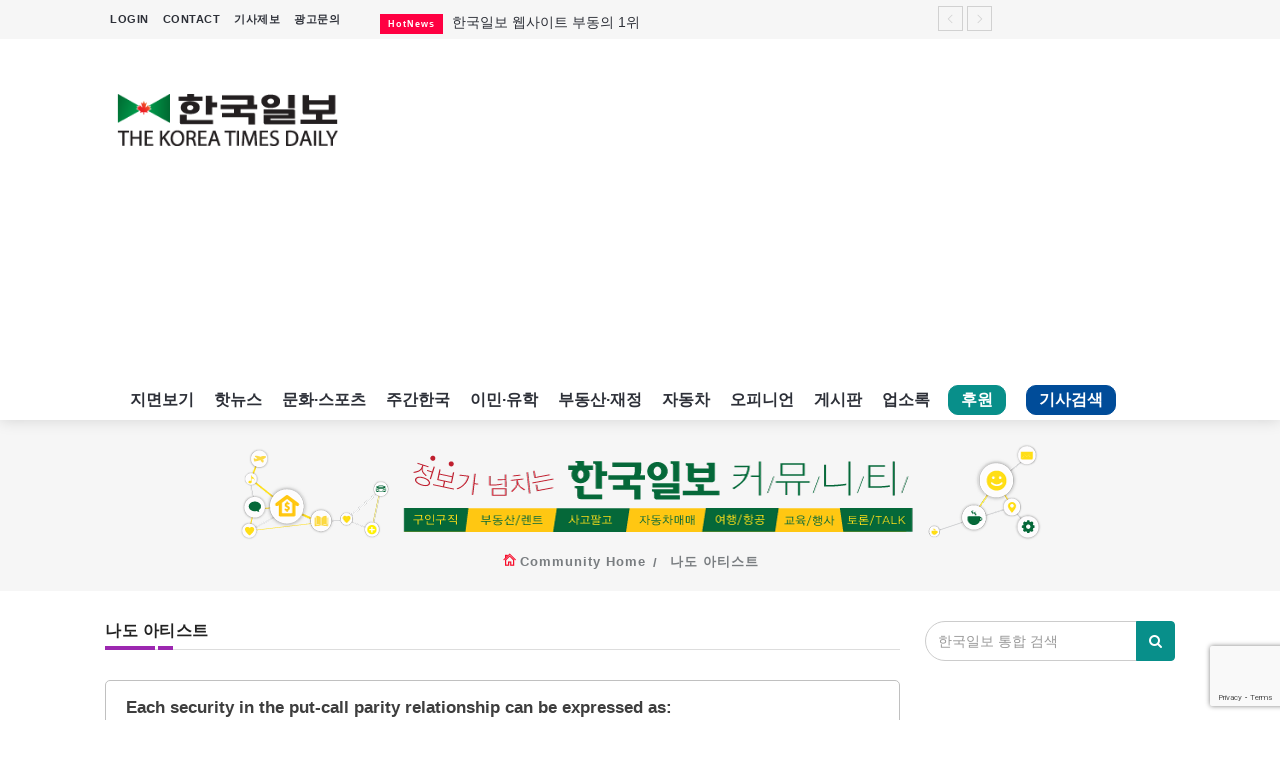

--- FILE ---
content_type: text/html; charset=utf-8
request_url: https://koreatimes.net/CMHome/CMItem/42765
body_size: 62260
content:


<!DOCTYPE html>
<html>
<head>
    <!-- Global site tag (gtag.js) - Google Analytics -->
    <script async src="https://www.googletagmanager.com/gtag/js?id=UA-19762049-1"></script>
    <script>
      window.dataLayer = window.dataLayer || [];
      function gtag(){dataLayer.push(arguments);}
      gtag('js', new Date());

      gtag('config', 'UA-19762049-1');
    </script>

    <!-- Google Tag Manager -->
    <script>
      (function(w,d,s,l,i){w[l]=w[l]||[];w[l].push({'gtm.start':
      new Date().getTime(),event:'gtm.js'});var f=d.getElementsByTagName(s)[0],
        j=d.createElement(s),dl=l!='dataLayer'?'&l='+l:'';j.async=true;j.src=
        'https://www.googletagmanager.com/gtm.js?id='+i+dl;f.parentNode.insertBefore(j,f);
      })(window,document,'script','dataLayer','GTM-PGKQKBP');</script>
    <!-- End Google Tag Manager -->

    <!-- facebook verifying -->
    <meta name="facebook-domain-verification" content="t6y3lbcjbwpeozgqs9bj82ocie97bp" />
    
    <meta http-equiv="Content-Type" content="text/html; charset=utf-8"/>
    <meta charset="utf-8" />
    <meta name="viewport" content="width=device-width, initial-scale=1.0">

    <!-- share this -->
    <script type='text/javascript' src='https://platform-api.sharethis.com/js/sharethis.js#property=64245560ed8a6d00191c425e&product=inline-share-buttons' async='async'></script>
    
    

    <title>캐나다 한국일보 : 한국일보:나도 아티스트 </title>
    
    <link href="/Content/bootstrap?v=aUM4qcpvk13whEIs_e_mcrsyGq-OENX_GsGeFMhad1Q1" rel="stylesheet"/>

    <link href="/Content/jquery-ui?v=HdLUnki4FQnbVC4rnIgM-kV71W1-UJ1fqM0uRhj-rGo1" rel="stylesheet"/>

    <link href="https://fonts.googleapis.com/css?family=Lato:100,100i,300,300i,400,400i,700,700i,900,900i|Ubuntu:300,300i,400,400i,500,500i,700,700i" rel="stylesheet"/>

    <link href="/Content/font?v=WTUbYvjnW9GPFV3qjN6hA4BWLgoO8vTvlMNfNstWODw1" rel="stylesheet"/>

    <link href="/Content/owl?v=612iTxywNrYvyVvvID6zBjqlFJaf57Wyt1kMwfS40Js1" rel="stylesheet"/>

    <link href="/Content/css?v=Tp7csI6fmJf0MFmTe5bjQqz-JD7RQxCKcL0qYKoZskg1" rel="stylesheet"/>

    <script src="/bundles/modernizr?v=inCVuEFe6J4Q07A0AcRsbJic_UE5MwpRMNGcOtk94TE1"></script>

    
    <style>
        .cm-wrapper{
            border:1px solid silver; 
            border-radius:5px;
            margin-bottom:40px;           
            color:#3e3e3e;
        }
        .cm-title{
            border-bottom:1px solid silver;
            padding:15px 5px 5px 5px;
            margin:0px 15px;
            font-weight:bold;
            font-size:17px;
        }
        .cm-title .cm-moreinfo{
            color:#999;
            font-weight:400;
            font-size:13px;
        }
        .cm-body{
            padding:40px 20px 60px 20px;
            min-height:500px;
            overflow-x: auto;
        }
        .cm-body p{
            color:#3e3e3e;
        }
        .cm-moreaction{
            float:right;
            color:#999;
            font-weight:400;
            font-size:13px;
        }
        .cm-comment{
            border-top:1px solid silver;
            padding:50px 5px 5px 5px;
            margin:0px 15px;
        }
        .cm-comment .category-headding{
            font-size:12px;
        }
        .cm-comment .headding-border{
            background-color:#03a9f4;
        }
        .cm-comment .headding-border::before{
            height:2px;
        }
        .cm-comment .headding-border::after{
            height:2px;
        }
        .cm-votebox{
            text-align: right;
            margin: 10px 15px;
        }
        .table > thead:first-child > tr:first-child > th{
            border-top: 1px solid #ddd;
        }
        .classfied-table{
            font-size:13px;
            color:#444444;
        }
        .classfied-table td{
            vertical-align:middle !important;
        }
        .classfied-table a{
            color:#444444;
        }
        .classfied-table a:hover{
            color:red;
        }
        .commnet-count{
            color:red;
            font-size:12px;
        }
    </style>


    <script src="/Scripts/analytics.js"></script>
       
    <script type="text/javascript" src="https://svc.webspellchecker.net/spellcheck31/wscbundle/wscbundle.js"></script>
    <script src="https://www.google.com/recaptcha/enterprise.js?render=6LdivFApAAAAALBpS6P8A-D0l78n9KIn317uHq1l"></script>
</head>
<body>
    
    <!-- Google Tag Manager (noscript) -->
    <noscript>
        <iframe src="https://www.googletagmanager.com/ns.html?id=GTM-PGKQKBP"
                height="0" width="0" style="display:none;visibility:hidden"></iframe>
    </noscript>
    <!-- End Google Tag Manager (noscript) -->
   
    <header>
    <!-- Mobile Menu Start -->
    <div class="mobile-menu-area navbar-fixed-top hidden-sm hidden-md hidden-lg print-hide-content">
        <!-- 제주여객 무안참사 희생자 추모: mobile -->
        
        <nav class="mobile-menu" id="mobile-menu">
            <div class="sidebar-nav">
                <ul class="nav side-menu">
                    <li class="sidebar-search">
<form action="/SearchViewer/Search" method="get">                            <div class="input-group custom-search-form">
                                <input class="form-control" id="SearchKeyWord" name="SearchKeyWord" placeholder="기사,업소,게시글 검색" style="background-color:white;" type="text" value="" />
                                <span class="input-group-btn">
                                    <button class="btn mobile-menu-btn" type="submit">
                                        <i class="fa fa-search"></i>
                                    </button>
                                </span>
                            </div>
</form>                    </li>
                    <li><a href="/">홈</a></li>
                    <li><a href="/CategoryViewer/Category/HotNews"><i class="fa fa-eye" style="color: red;" aria-hidden="true"></i> 핫뉴스</a></li>
                    <li><a href="/CategoryViewer/Category/RealtyFinancing">부동산·재정</a></li>
                    <li><a href="/CategoryViewer/Category/Immigration">이민·유학</a></li>
                    <li><a href="/CategoryViewer/Category/CultureSports">문화·스포츠</a></li>
                    <li><a href="/CategoryViewer/Category/WeeklyKorea"><i class="fa fa-coffee" style="color: purple;" aria-hidden="true"></i> 주간한국</a></li>
                    <li><a href="/CategoryViewer/Opinion">오피니언</a></li>
                    <li><a href="/CMHome">게시판</a></li>
                    <li><a href="/CategoryViewer/Category/Feature">기획기사</a></li>
                    <li><a href="/YPHome">업소록</a></li>
                    <li><a href="/SubPage/ENewsPaper"><i class="fa fa-newspaper-o" style="color: #088f8a;" aria-hidden="true"></i> 지면보기</a></li>
                    <li><a href="mailto:ad@koreatimes.net?subject=광고문의&body=업소명과%20함께%20보내주시기%20바랍니다.">광고문의</a></li>
                    <li><a href="/SubPage/InformArticle">기사제보</a></li>
                    <li style="color:yellow;margin-bottom:5px;">&nbsp;&nbsp;&nbsp;&nbsp;Tel: (416) 787-1111</li>
                    <li style="color:yellow;">&nbsp;&nbsp;&nbsp;&nbsp;Email: public@koreatimes.net</li>
                    
                </ul>
            </div>
        </nav>
        <div class="container">
            <div class="top_header_icon">
                    <ul class="top-header-menu">
                        <li><a style="line-height:0; color:white" href="/Account/Login?returnUrl=%2FCMHome%2FCMItem%2F42765">LOGIN</a></li>
                        <li><a style="line-height:0; color:white" href="/SubPage/ContactUs">CONTACT</a></li>
                        <li class="active"><a href="/Fund/Support" id="support-menu-mobile">후원</a></li>
                        <li class="active"><a href="/Archive" id="search-menu-mobile">기사검색</a></li>
                    </ul>
            </div>
            <div id="showLeft" class="nav-icon">
                <span></span> <span></span> <span></span> <span></span>
            </div>
        </div>
    </div>
    <!-- Mobile Menu End -->
   
     <!-- top header -->
    <div class="top_header hidden-xs print-hide-content">
        <div class="container">
            <!-- 제주여객 무안참사 희생자 추모: desktop -->
            
            <div class="row">
                <div class="col-sm-4 col-md-3">
                    <div class="top_header_menu_wrap">
                            <ul class="top-header-menu">
                                <li><a href="/Account/Login?returnUrl=%2FCMHome%2FCMItem%2F42765">LOGIN</a></li>
                                <li><a href="/SubPage/ContactUs">CONTACT</a></li>
                                <li><a href="/SubPage/InformArticle">기사제보</a></li>
                                <li><a href="mailto:ad@koreatimes.net?subject=광고문의&body=업소명과%20함께%20보내주시기%20바랍니다.">광고문의</a></li>
                                
                            </ul>

                    </div>
                </div>
                
                <!--breaking news-->
                <div class="col-sm-8 col-md-7">

<div class="newsticker-inner">
    <ul class="newsticker" style="padding-top:4px; display:none">

            <li>
                <span class="wrap_category_title bg-cg-color-21">HotNews</span>
                <a href="/ArticleViewer/Article/174467">
                    한국일보 웹사이트 부동의 1위 
                </a>
            </li>
            <li>
                <span class="wrap_category_title bg-cg-color-21">HotNews</span>
                <a href="/ArticleViewer/Article/174461">
                    관세 완화에도 남은 카놀라 과제
                </a>
            </li>
            <li>
                <span class="wrap_category_title bg-cg-color-21">HotNews</span>
                <a href="/ArticleViewer/Article/174457">
                    재외동포웰컴센터 가보니 &#39;텅텅&#39;
                </a>
            </li>
            <li>
                <span class="wrap_category_title bg-cg-color-22">CultureSports</span>
                <a href="/ArticleViewer/Article/174450">
                    한인 작가 소설, 인디고 전국 톱 100 선정
                </a>
            </li>
            <li>
                <span class="wrap_category_title bg-cg-color-21">HotNews</span>
                <a href="/ArticleViewer/Article/174454">
                    윤영숙 여사 별세...향년 96세 
                </a>
            </li>
            <li>
                <span class="wrap_category_title bg-cg-color-21">HotNews</span>
                <a href="/ArticleViewer/Article/174459">
                    BC주 19세 여성 호주 해변서 사망 
                </a>
            </li>
            <li>
                <span class="wrap_category_title bg-cg-color-21">HotNews</span>
                <a href="/ArticleViewer/Article/174441">
                    한인회 재정 불투명성, 비난 초래한다  
                </a>
            </li>
            <li>
                <span class="wrap_category_title bg-cg-color-21">HotNews</span>
                <a href="/ArticleViewer/Article/174460">
                    GTA 위조지폐 기승... 6,200불 피해
                </a>
            </li>
            <li>
                <span class="wrap_category_title bg-cg-color-22">CultureSports</span>
                <a href="/ArticleViewer/Article/174458">
                    바쁜 아침을 바꾸는 20분
                </a>
            </li>
    </ul>
    <div class="next-prev-inner">
        <a href="#" id="prev-button"><i class='pe-7s-angle-left'></i></a>
        <a href="#" id="next-button"><i class='pe-7s-angle-right'></i></a>
    </div>
</div>

                </div>
                

                
            </div>
        </div>
    </div>
    <div class="top_banner_wrap">
        <div class="container">
            <div class="row">
                <div class="col-xs-12 col-md-3 col-sm-12">
                    <div class="header-logo">
                        <!-- logo -->
                        <a href="/">
                            <img class="td-retina-data img-responsive" src="/images/KTImage/logo.png" alt="koreatimes logo">
                        </a>
                    </div>
                    
                </div>
                <div class="col-xs-12 col-md-9 col-sm-12 print-hide-content">

    <div class="adsense-header-banner">
        <script async src="//pagead2.googlesyndication.com/pagead/js/adsbygoogle.js"></script>
        <!-- 반응형 광고 -->
        <ins class="adsbygoogle"
             style="display:block"
             data-ad-client="ca-pub-1492349254232201"
             data-ad-slot="7988481575"
             data-ad-format="auto"
             data-full-width-responsive="true"></ins>
        <script>
        (adsbygoogle = window.adsbygoogle || []).push({});
        </script>
    </div>


                </div>
                <div class="col-xs-12 hidden-sm hidden-md">

                </div>
            </div>
        </div>
    </div>

    <!-- navber -->
    <div class="container hidden-xs print-hide-content">
        <nav class="navbar">
            
            <div class="col-sm-12">
                <div class="collapse navbar-collapse">
                    <ul class="nav navbar-nav">
                        <li class="active"><a class="remove-background" href="/SubPage/ENewsPaper">지면보기</a></li>
                        <li class="active"><a class="remove-background" href="/CategoryViewer/Category/HotNews">핫뉴스</a></li>
                        <li class="active"><a class="remove-background" href="/CategoryViewer/Category/CultureSports">문화·스포츠</a></li>
                        <li class="active"><a class="remove-background" href="/CategoryViewer/Category/WeeklyKorea">주간한국</a></li>
                        <li class="active"><a class="remove-background" href="/CategoryViewer/Category/Immigration">이민·유학</a></li>
                        <li class="active"><a class="remove-background" href="/CategoryViewer/Category/RealtyFinancing">부동산·재정</a></li>
                        <li class="active"><a class="remove-background" href="/CategoryViewer/Category/Car" >자동차</a></li>
                        <li class="active"><a class="remove-background" href="/CategoryViewer/Opinion">오피니언</a></li>
                        <li class="active"><a class="remove-background" href="/CMHome">게시판</a></li>
                        <li class="active"><a class="remove-background" href="/YPHome">업소록</a></li>
                        <li class="active"><a href="/Fund/Support" id="support-menu">후원</a></li>
                        <li class="active"><a href="/Archive" id="search-menu">기사검색</a></li>
                        
                    </ul>
                </div>
            </div>
           
            
            
            <!-- navbar-collapse -->
        </nav>
    </div>

</header>



<script src="https://code.jquery.com/jquery-2.2.4.min.js" integrity="sha256-BbhdlvQf/xTY9gja0Dq3HiwQF8LaCRTXxZKRutelT44=" crossorigin="anonymous"></script>
<script>
    
    $.ajax({
        url: "https://api.openweathermap.org/data/2.5/onecall?lat=43.7001&lon=-79.4163&exclude=minutely,hourly&appid=7f5733099acf22078457b94f347d2837&lang=kr",
        dataType: "json",
        success: function (data) {
            
            var cur = data.current;
            var aDayOfWeek = ['일', '월', '화', '수', '목', '금', '토'];
            var show = '';

            show += '<table><tr><td rowspan=2>' + '<img src="/images/weather/' + cur.weather[0].icon + '.png" width=50 height=50 />' + '</td>';
            show += '<td><b>' + (new Date(cur.dt * 1000).getMonth() + 1) + '.' +
                    new Date(cur.dt * 1000).getDate() + ' (' + aDayOfWeek[new Date(cur.dt * 1000).getDay()] + ') '
                    + (new Date(cur.dt * 1000).getHours() > 12 ? new Date(cur.dt * 1000).getHours() - 12 : new Date(cur.dt * 1000).getHours()) + ':'
                    + (new Date(cur.dt * 1000).getMinutes() < 10 ? '0' + new Date(cur.dt * 1000).getMinutes() : new Date(cur.dt * 1000).getMinutes())
                    + (new Date(cur.dt * 1000).getHours() > 11 ? ' PM' : ' AM') + '</b></td></tr>';
            show += '<td>토론토 <b>' + (cur.temp - 273.15).toFixed(1) + '℃ ' + '   ' + cur.weather[0].description + '</b></td></tr></table>';

            $('#wt').append(show);

            // three days //
            var display = "";

            display += "<table><tr><th></th>"
            for (var i = 1; i < 4; i++) {
                display += '<th>' + (new Date(data.daily[i].dt * 1000).getMonth() + 1) + '.' + new Date(data.daily[i].dt * 1000).getDate()
                    + '(' + aDayOfWeek[new Date(data.daily[i].dt * 1000).getDay()] + ')' + '</th>';
            }
            display += "</tr><tr><td><b>날씨</b></td>"
            for (var j = 1; j < 4; j++) {
                display += '<td>' + '<img src="/images/weather/' + data.daily[j].weather[0].icon + '.png" width=40 height=40 /></td>'
            }
            display += '</tr><tr><td><b>오전</b></td>';
            for (var m = 1; m < 4; m++) {
                display += '<td>' + (data.daily[m].temp.morn - 273.15).toFixed(1) + '℃</td>';
            }
            display += '</tr><tr><td><b>오후</b></td>';
            for (var m = 1; m < 4; m++) {
                display += '<td>' + (data.daily[m].temp.day - 273.15).toFixed(1) + '℃</td>';
            }
            display += '</tr><tr><td><b>저녁</b></td>';
            for (var m = 1; m < 4; m++) {
                display += '<td>' + (data.daily[m].temp.eve - 273.15).toFixed(1) + '℃</td>';
            }
            display += '</tr><tr><td><b>밤</b></td>';
            for (var m = 1; m < 4; m++) {
                display += '<td>' + (data.daily[m].temp.night - 273.15).toFixed(1) + '℃</td>';
            }
            display += '</tr><tr><td><b>습도</b></td>';
            for (var n = 1; n < 4; n++) {
                display += '<td>' + data.daily[n].humidity + '%</td>';
            }
            display += '</tr><tr><td><b>풍속</b></td>';
            for (var n = 1; n < 4; n++) {
                display += '<td>' + data.daily[n].wind_speed + 'm/s</td>';
            }
            display += '</tr><tr><td><b>일출</b></td>';
            for (var n = 1; n < 4; n++) {
                display += '<td>' + new Date(data.daily[n].sunrise * 1000).getHours() + ':' + (new Date(data.daily[n].sunrise * 1000).getMinutes() < 10 ? '0' + new Date(data.daily[n].sunrise * 1000).getMinutes() : new Date(data.daily[n].sunrise * 1000).getMinutes()) + 'am</td>';
            }
            display += '</tr><tr><td><b>일몰</b></td>';
            for (var n = 1; n < 4; n++) {
                display += '<td>' + (new Date(data.daily[n].sunset * 1000).getHours() - 12) + ':' + (new Date(data.daily[n].sunset * 1000).getMinutes() < 10 ? '0' + new Date(data.daily[n].sunset * 1000).getMinutes() : new Date(data.daily[n].sunset * 1000).getMinutes()) + 'pm</td>';
            }
            display += '</tr></table>';
            $('.wtt').append(display);
        }
    });

</script>

<style>
    .wtt {
        visibility: hidden;
        width: 260px;
        /*background-color: #EFDECD;*/
        background: url(/images/weather/weather_background.png);
        background-repeat: no-repeat;
        background-position: center center;
        text-align: center;
        border-radius: 6px;
        /* Position the tooltip */
        position: absolute;
        z-index: 100;
        top: 62px;
        left: 5%;
    }

    #wt:hover .wtt {
        visibility: visible;
    }

    .wtt table {
        margin: 10px auto;
    }

    #wtt th, td {
        padding: 5px 8px;
    }

    #support-menu {
        display: inline-block;
        border: 1px solid #088f8a;
        border-radius: 10px;
        line-height:0.5;
        margin:5px 12px 0px 8px;
        padding:10px 12px;
        background-color: #088f8a;
        color: white;
        font-weight: bold;
    }

    #support-menu-mobile {
        display: inline-block;
        border: 1px solid #088f8a;
        border-radius: 10px;
        line-height:0.5;
        margin:4px 12px 0px 8px;
        padding:8px 10px;
        background-color: #088f8a;
        color: white;
        font-weight: bold;
        font-size:14px;
    }

    #search-menu {
        display: inline-block;
        border: 1px solid #004c99;
        border-radius: 10px;
        line-height:0.5;
        margin:5px 12px 0px 8px;
        padding:10px 12px;
        background-color: #004c99;
        color: white;
        font-weight: bold;
    }

    #search-menu-mobile {
        display: inline-block;
        border: 1px solid #004c99;
        border-radius: 10px;
        line-height:0.5;
        margin:4px 12px 0px 8px;
        padding:8px 10px;
        background-color: #004c99;
        color: white;
        font-weight: bold;
        font-size:14px;
    }

    /*#search-menu-mobile{
        display: inline-block;
        color:white;
        font-size:16px;
        vertical-align:middle;
    }*/

    .remove-background {
        background-color: transparent !important;
    }
</style>


    




<section class="block-inner">
    <div class="container">
        <div class="row">
            <div class="col-sm-12">
                <a href="/CMHome">
                    <img src="/images/KTImage/%ea%b2%8c%ec%8b%9c%ed%8c%90_%eb%b0%b0%eb%84%88_804X100.png" style="margin-bottom:10px" class="img-responsive center-block" />
                </a>
                <div class="breadcrumbs">
                    <ul>
                        <li><i class="pe-7s-home"></i> <a href="/CMHome" title="">Community Home</a></li>
                        <li><a href="/CMHome/Category/312">나도 아티스트</a></li>
                    </ul>
                </div>
            </div>
        </div>
    </div>
</section>
<section class="archive">
    <div class="container">
        <div class="row">
            <div class="col-sm-9">
                <h3 class="category-headding ">나도 아티스트</h3>
                <div class="headding-border bg-color-8"></div>
                <div class="cm-wrapper">
                    <div class="cm-title">
                        Each security in the put-call parity relationship can be expressed as:<br />


                        
                        <span class="cm-moreinfo">JohnKwon (john.kwon2**@gmail.com) | 조회 : 1317  | Jan, 20, 03:22 PM</span>

                        
                    </div>
                    <div class="cm-body">
                        



                        <p><img class="img-responsive" src="https://blog.kakaocdn.net/dn/bMApG7/btrrh5VTXcd/dAutu3kOXt2OVw5Uy6y4bK/img.jpg" /></p>

                    </div>
                    

                    <p>
                        <input name="IL_IN_ARTICLE" type="hidden" />
                        <!-- InfoLink -->
                        <script type="text/javascript">
                            var infolinks_pid = 3301300; var infolinks_wsid = 0;
                        </script>
                        <script type="text/javascript" src="//resources.infolinks.com/js/infolinks_main.js"></script>
                    </p>

                    <!-- 댓글  -->
                    <div class="cm-comment">

<!-- comment box ============================================ -->
    <div class="comments-container print-hide-content">
        <h3 class="category-headding">전체 댓글</h3>
        <div class="headding-border"></div>
        <ul id="comments-list" class="comments-list">
                <li>
                    <div class="comment-main-level">
                        <!-- Contenedor del Comentario -->
                        <div class="comment-box">
                            <div class="comment-head">

                                <h6 class="comment-name"><a href="#">JohnKwon <span style="float:inherit; top:0px;">( john.kwon2**@gmail.com )</span></a></h6>
                                <span>Jan, 20, 03:27 PM</span>
                                    <a href="#" onclick="openReplyPopup('15850', '42765', 'JohnKwon', '312', 'CommunityComment', event); return false;">
                                        <i class="fa fa-reply" aria-hidden="true">Reply</i>
                                    </a>

                            </div>
                            <div class="comment-content" id="comment-content-15850">

                                    <p>Each security in the put-call parity relationship can be expressed as:풋콜 패리티 관계에서 각각의 보안은 다음과 같이 표현될 수 있습니다.Put-Call Forward Parity착신 전환 패리티</p>



<!-- reply box ============================================ -->

                            </div>
                            <div id="replyModalContainer"></div>
                        </div>
                    </div>
                </li>
                <li>
                    <div class="comment-main-level">
                        <!-- Contenedor del Comentario -->
                        <div class="comment-box">
                            <div class="comment-head">

                                <h6 class="comment-name"><a href="#">JohnKwon <span style="float:inherit; top:0px;">( john.kwon2**@gmail.com )</span></a></h6>
                                <span>Jan, 21, 02:39 PM</span>
                                    <a href="#" onclick="openReplyPopup('15857', '42765', 'JohnKwon', '312', 'CommunityComment', event); return false;">
                                        <i class="fa fa-reply" aria-hidden="true">Reply</i>
                                    </a>

                            </div>
                            <div class="comment-content" id="comment-content-15857">

                                    <p>Identify terms and coefficients How many terms are in this expression? Factor quadratics with other leading coefficients.Match correlation coefficients to scatter plots.Calculate correlation coefficients항과 계수 식별 이 식에 항이 몇 개 들어 있습니까? 다른 선행 계수를 사용한 인자 사분비율.상관 계수를 산점도와 일치시킵니다.상관 계수 계산<br/></p>



<!-- reply box ============================================ -->

                            </div>
                            <div id="replyModalContainer"></div>
                        </div>
                    </div>
                </li>
                <li>
                    <div class="comment-main-level">
                        <!-- Contenedor del Comentario -->
                        <div class="comment-box">
                            <div class="comment-head">

                                <h6 class="comment-name"><a href="#">JohnKwon <span style="float:inherit; top:0px;">( john.kwon2**@gmail.com )</span></a></h6>
                                <span>Jan, 21, 03:17 PM</span>
                                    <a href="#" onclick="openReplyPopup('15858', '42765', 'JohnKwon', '312', 'CommunityComment', event); return false;">
                                        <i class="fa fa-reply" aria-hidden="true">Reply</i>
                                    </a>

                            </div>
                            <div class="comment-content" id="comment-content-15858">

                                    <p>Compliance must be applied on a firm-wide basis컴플라이언스는 전사적으로 적용되어야 합니다 procedures that must be followed to ensure full compliance with the law 완전한 법률 준수를 보장하기 위해 반드시 지켜야 할 절차들 compliance statement(Insert name of firm)준수문(회사명 삽입)Nine sections(9개 섹션 )fundamentals of compliance(준수의 기본 사항 )input data(데이터를 입력하다 )calculation methodology(산정방식 )composite construction( 복합 구조)disclosures(밝혀진내용 )presentation and reporting,real estate,private equity,and wrap fee separately managed account portfolios프레젠테이션 및 보고, 부동산, 사모 및 포장 수수료 별도 관리 계정 포트폴리오 quantitative methods양적 방법</p>



<!-- reply box ============================================ -->

                            </div>
                            <div id="replyModalContainer"></div>
                        </div>
                    </div>
                </li>
                <li>
                    <div class="comment-main-level">
                        <!-- Contenedor del Comentario -->
                        <div class="comment-box">
                            <div class="comment-head">

                                <h6 class="comment-name"><a href="#">JohnKwon <span style="float:inherit; top:0px;">( john.kwon2**@gmail.com )</span></a></h6>
                                <span>Feb, 07, 02:46 PM</span>
                                    <a href="#" onclick="openReplyPopup('15959', '42765', 'JohnKwon', '312', 'CommunityComment', event); return false;">
                                        <i class="fa fa-reply" aria-hidden="true">Reply</i>
                                    </a>

                            </div>
                            <div class="comment-content" id="comment-content-15959">

                                    <p>Let's look at a simple example that illustrates the differences between the two methods of accounting.Suppose Pointz Corporation has the following transactions during July 2017:1.Provides services to a customer for $500 in cash.2.Provides services to a customer for $800 on account.3.Pays employees' salaries of $450 in cash.4.Receives a $50 hydro bill for electricity used during July.  두 가지 회계처리 방법의 차이를 보여주는 간단한 예를 살펴보자.2017년 7월 1일 동안 다음과 같은 거래가 있다고 가정합니다.고객에게 현금 500달러에 서비스를 제공합니다.2.계정에 $800에 고객에게 서비스를 제공합니다.3.직원들의 봉급 450달러를 현금으로 지불합니다.4.7월 동안 사용한 전기에 대해 50달러의 수력 요금을 받습니다</p>



<!-- reply box ============================================ -->

                            </div>
                            <div id="replyModalContainer"></div>
                        </div>
                    </div>
                </li>
                <li>
                    <div class="comment-main-level">
                        <!-- Contenedor del Comentario -->
                        <div class="comment-box">
                            <div class="comment-head">

                                <h6 class="comment-name"><a href="#">JohnKwon <span style="float:inherit; top:0px;">( john.kwon2**@gmail.com )</span></a></h6>
                                <span>Feb, 07, 02:49 PM</span>
                                    <a href="#" onclick="openReplyPopup('15960', '42765', 'JohnKwon', '312', 'CommunityComment', event); return false;">
                                        <i class="fa fa-reply" aria-hidden="true">Reply</i>
                                    </a>

                            </div>
                            <div class="comment-content" id="comment-content-15960">

                                    <p>The income statements for Pointz Corporation under the accrual basis and the cash basis of accounting appear as follows:발생기준과 현금기준 회계에 따른 포인트즈 회사의 손익계산서는 다음과 같습니다.</p>



<!-- reply box ============================================ -->

                            </div>
                            <div id="replyModalContainer"></div>
                        </div>
                    </div>
                </li>
        </ul>
    </div>

<p>
    <input name="IL_IN_ARTICLE" type="hidden" />
    <!-- InfoLink -->
    <script type="text/javascript">
                            var infolinks_pid = 3301300; var infolinks_wsid = 0;
    </script>
    <script type="text/javascript" src="//resources.infolinks.com/js/infolinks_main.js"></script>
</p>

<!-- form ============================================ -->
<div class="form-area print-hide-content">
    <h3 class="category-headding">댓글을 달아주세요</h3>
    
    <!-- Button trigger modal -->
    <span type="button" data-toggle="modal" data-target="#commentPolicy" data-backdrop="static" data-keyboard="false" class="modal-policy">
        댓글운영원칙
    </span>

    <!-- Modal -->
    <div class="modal fade" id="commentPolicy" tabindex="-1" role="dialog" aria-labelledby="commentPolicyTitle" aria-hidden="true">
        <div class="modal-dialog" role="document">
            <div class="modal-content">
                <div class="modal-header" style="font-weight:bolder;">
                    '댓글'은 기사 및 게시글에 대한 자신의 생각을 말하고 남의 생각을 들으며 서로 의견을 나누는 공간입니다.
                    그러나 간혹 불건전한 내용을 올리시는 온라인 독자들이 있어 건전한 인터넷 문화 정착을 위해
                    아래와 같은 운영 원칙을 적용합니다.
                </div>
                <div class="modal-body">
                    <h4>1. 댓글삭제</h4>
                    <span>자체 모니터링을 통해 아래에 해당하는 내용이 포함된 댓글이 발견되면 예고없이 삭제 조치 하겠습니다.</span>
                    <ol>
                        <li>1) 타인에 대한 욕설 또는 비판</li>
                        <li>2) 인신공격 또는 명예훼손</li>
                        <li>3) 개인정보 유출 또는 사생활 침해</li>
                        <li>4) 음란성 내용 또는 음란물 링크</li>
                        <li>5) 상업적 광고 또는 사이트/홈피 홍보</li>
                        <li>6) 불법정보 유출</li>
                        <li>7) 같은 내용의 반복(도배)</li>
                        <li>8) 지역감정 조장</li>
                        <li>9) 폭력 또는 사행심 조장</li>
                        <li>10) 신고가 3번 이상 접수될 경우</li>
                        <li>11) 기타 기사 내용과 관계없는 내용</li>
                    </ol>
                    <h4>2. 권한제한</h4>
                    <span>
                        불건전한 댓글을 올리거나 이름에 비속어 및 상대방의 불쾌감을 주는 단어를 사용, 유명인 또는 특정 일반인을 사칭하는 경우 이용에 대한
                        차단 제재를 받을 수 있습니다.
                    </span><br />
                    <span>명예훼손, 개인정보 유출, 욕설 등 법률에 위반되는 댓글은 관계 법령에 의거 민형사상 처벌을 받을 수 있으니 이용에 주의를 부탁 드립니다.</span>
                </div>
                <div class="modal-footer">
                    <button type="button" class="btn btn-default" data-dismiss="modal">
                        닫기
                    </button>
                </div>
            </div>
        </div>
    </div>
    <div class="headding-border"></div>

<form action="/CMHome/AddNewComment" method="post"><input name="__RequestVerificationToken" type="hidden" value="WWuGpylQD_ZWD21hUCivnbwADFeEqOFLW-dNvJkSd-I7uFHMlJAr7nr7FQ8xolbLbzPnBzWbKN7Aj9V_W3BYhE9lE5w7iK8RMkiEZk5ys_o1" />        <div class="row">
            <div class="col-sm-12">
                <span class="input">
                    <input id="userId" name="userId" type="hidden" value="" />
                    <input id="userNickName" name="userNickName" type="hidden" value="" />
                    <input id="userEmail" name="userEmail" type="hidden" value="" />
                    <input type="hidden" name="documentId" value="42765" />
                    <input type="hidden" name="categoryId" value="312" />

                    <textarea class="input_field" id="comment" name="comment" style="height:100px"></textarea>
                    <label class="input_label" for="comment">
                        <span class="input_label_content" data-content="여러분의 의견을 남겨주세요">로그인 후 작성하실 수 있습니다</span>
                    </label>
                </span>


            </div>

        </div>
</form></div>

<style>
    .modal-policy {
        cursor: pointer;
        float: right;
        clear: right;
    }

    .modal h4 {
        color: red;
    }

    .modal .modal-header {
        font-weight: bolder;
    }

    .modal ol li {
        padding-left: 10px;
    }
</style>



<script>
    
    var isAuthenticated = false;
    var canReply = false;

    function openReplyPopup(commentIdx, documentId, userNickName, categoryId, commentType, event) {
        if (event) {
            event.preventDefault();
            event.stopPropagation();
        }

        if (isAuthenticated !== true) {
            alert("로그인후 작성 가능합니다.");
            return;
        }

        if (isAuthenticated === true && canReply !== true) {
            alert("Reply 작성 권한이 없습니다.\npublic@koreatimes.net 으로 요청하시기 바랍니다.");
            return;
        }

        var url = "";
        if (commentType === "ArticleComment") {
            url = '/ArticleViewer/_CommentReplyPartial';
        } else if(commentType === "CommunityComment") {
            url = '/CMHome/_CmCommentReplyPartial';
        } else {
            alert('정상적인 접근이 아닙니다.');
            return false;
        }
        
        $.ajax({
            url: url,  // Controller의 액션
            type: 'POST',
            data: { commentId: commentIdx, documentId: documentId, userNickName: userNickName, categoryId: categoryId },
            success: function (data) {
                // 모달 내용 로드
                $('#replyModalContainer').html(data);

                // aria-hidden 해제 (혹시 남아있다면)
                $('#replyModal').removeAttr('aria-hidden');

                // 모달 열기
                $('#replyModal').modal('show');
            },
            error: function (xhr, status, error) {
                alert('Reply를 작성할 수 없습니다.');
            }
        });

        // 모달 닫기 후 초기화
        $('#replyModal').on('hidden.bs.modal', function () {
            $('#modalContainer').html('');  // 콘텐츠 초기화
            $(this).removeAttr('aria-hidden'); // aria-hidden 상태 초기화
            $(this).css('display', 'none');    // 강제로 숨기기
        });
    }

    function editReply(elementId) {
        var item = $('#' + elementId);

        var span = item.find('span');
        var input = item.find('input');
        var button = item.find('button');

        if (span.is(':visible')) {
            span.hide();
        } else {
            span.show();
        }

        if (input.is(':visible')) {
            input.hide();
            button.hide();
        } else {
            input.show();
            button.show();
        }

    }
</script>
                    </div>


<table class="table table-hover classfied-table">
    <thead>
        <tr>
            <th class="col-md-1 hidden-xs"></th>
            <th class="text-center col-md-8">제목</th>
            <th class="text-center col-md-1">작성자</th>
            <th class="text-center col-md-1">작성일</th>
            <th class="text-center col-md-1 hidden-xs">조회수</th>
        </tr>
    </thead>
    <tbody>


            <tr class="">
                <td class="text-center hidden-xs"></td>
                <td>
                    <a href="/CMHome/CMItem/43042">
                        겨울의 끝자락을 부여잡고
                        <span class="commnet-count">[3]</span>
                    </a>
                </td>
                <td class="text-center">JohnKwon</td>
                <td class="text-center">22.02.18</td>
                <td class="text-center hidden-xs">1429</td>
            </tr>
            <tr class="">
                <td class="text-center hidden-xs"></td>
                <td>
                    <a href="/CMHome/CMItem/43015">
                        산은 산이요 물은 물이로다
                        <span class="commnet-count">[4]</span>
                    </a>
                </td>
                <td class="text-center">JohnKwon</td>
                <td class="text-center">22.02.15</td>
                <td class="text-center hidden-xs">1091</td>
            </tr>
            <tr class="">
                <td class="text-center hidden-xs"></td>
                <td>
                    <a href="/CMHome/CMItem/43005">
                        돌아나올 다리
                        <span class="commnet-count">[6]</span>
                    </a>
                </td>
                <td class="text-center">JohnKwon</td>
                <td class="text-center">22.02.14</td>
                <td class="text-center hidden-xs">1342</td>
            </tr>
            <tr class="">
                <td class="text-center hidden-xs"></td>
                <td>
                    <a href="/CMHome/CMItem/42983">
                        Using the debt ratio
                        <span class="commnet-count">[2]</span>
                    </a>
                </td>
                <td class="text-center">JohnKwon</td>
                <td class="text-center">22.02.12</td>
                <td class="text-center hidden-xs">1185</td>
            </tr>
            <tr class="">
                <td class="text-center hidden-xs"></td>
                <td>
                    <a href="/CMHome/CMItem/42913">
                        The income statements for Pointz Corporation under the accrual basis and the cash basis of accounting appear as follows:
                        <span class="commnet-count">[9]</span>
                    </a>
                </td>
                <td class="text-center">JohnKwon</td>
                <td class="text-center">22.02.07</td>
                <td class="text-center hidden-xs">1263</td>
            </tr>
            <tr class="">
                <td class="text-center hidden-xs"></td>
                <td>
                    <a href="/CMHome/CMItem/42894">
                        기약(이미 약속한) 너머 저편 
                        <span class="commnet-count">[11]</span>
                    </a>
                </td>
                <td class="text-center">JohnKwon</td>
                <td class="text-center">22.02.04</td>
                <td class="text-center hidden-xs">1119</td>
            </tr>
            <tr class="">
                <td class="text-center hidden-xs"></td>
                <td>
                    <a href="/CMHome/CMItem/42885">
                        봄이 오는 길목에서 입춘대길
                        <span class="commnet-count">[4]</span>
                    </a>
                </td>
                <td class="text-center">JohnKwon</td>
                <td class="text-center">22.02.03</td>
                <td class="text-center hidden-xs">1112</td>
            </tr>
            <tr class="">
                <td class="text-center hidden-xs"></td>
                <td>
                    <a href="/CMHome/CMItem/42831">
                        시작도 끝도 모를 겨울의 중간쯤서
                        <span class="commnet-count">[5]</span>
                    </a>
                </td>
                <td class="text-center">JohnKwon</td>
                <td class="text-center">22.01.27</td>
                <td class="text-center hidden-xs">1153</td>
            </tr>
            <tr class="">
                <td class="text-center hidden-xs"></td>
                <td>
                    <a href="/CMHome/CMItem/42766">
                        Alternative investment 대체투자
                        <span class="commnet-count">[10]</span>
                    </a>
                </td>
                <td class="text-center">JohnKwon</td>
                <td class="text-center">13:32</td>
                <td class="text-center hidden-xs">1213</td>
            </tr>
            <tr class="success">
                <td class="text-center hidden-xs"></td>
                <td>
                    <a href="/CMHome/CMItem/42765">
                        Each security in the put-call parity relationship can be expressed as:
                        <span class="commnet-count">[5]</span>
                    </a>
                </td>
                <td class="text-center">JohnKwon</td>
                <td class="text-center">13:22</td>
                <td class="text-center hidden-xs">1318</td>
            </tr>
            <tr class="">
                <td class="text-center hidden-xs"></td>
                <td>
                    <a href="/CMHome/CMItem/42764">
                        가을색은 어떠 하길레
                        <span class="commnet-count">[3]</span>
                    </a>
                </td>
                <td class="text-center">JohnKwon</td>
                <td class="text-center">13:16</td>
                <td class="text-center hidden-xs">1487</td>
            </tr>
            <tr class="">
                <td class="text-center hidden-xs"></td>
                <td>
                    <a href="/CMHome/CMItem/42746">
                        American vs. European Options
                        <span class="commnet-count">[4]</span>
                    </a>
                </td>
                <td class="text-center">JohnKwon</td>
                <td class="text-center">22.01.19</td>
                <td class="text-center hidden-xs">1169</td>
            </tr>
            <tr class="">
                <td class="text-center hidden-xs"></td>
                <td>
                    <a href="/CMHome/CMItem/42745">
                        정물화
                        <span class="commnet-count">[3]</span>
                    </a>
                </td>
                <td class="text-center">JohnKwon</td>
                <td class="text-center">22.01.19</td>
                <td class="text-center hidden-xs">1086</td>
            </tr>
            <tr class="">
                <td class="text-center hidden-xs"></td>
                <td>
                    <a href="/CMHome/CMItem/42731">
                        Forward Contract Value(선도 거래 가치)
                        <span class="commnet-count">[5]</span>
                    </a>
                </td>
                <td class="text-center">JohnKwon</td>
                <td class="text-center">22.01.16</td>
                <td class="text-center hidden-xs">1099</td>
            </tr>
            <tr class="">
                <td class="text-center hidden-xs"></td>
                <td>
                    <a href="/CMHome/CMItem/42728">
                        담보 및 신용 강화
                        <span class="commnet-count">[10]</span>
                    </a>
                </td>
                <td class="text-center">JohnKwon</td>
                <td class="text-center">22.01.15</td>
                <td class="text-center hidden-xs">1162</td>
            </tr>
            <tr class="">
                <td class="text-center hidden-xs"></td>
                <td>
                    <a href="/CMHome/CMItem/42726">
                        Modified duration is the approximate change in a bond&#39;s price given a 1% change in its YTM:
                        <span class="commnet-count">[5]</span>
                    </a>
                </td>
                <td class="text-center">JohnKwon</td>
                <td class="text-center">22.01.14</td>
                <td class="text-center hidden-xs">1042</td>
            </tr>
            <tr class="">
                <td class="text-center hidden-xs"></td>
                <td>
                    <a href="/CMHome/CMItem/42712">
                        Forward and Spot Rates(정방향 및 현물 운임)
                        <span class="commnet-count">[5]</span>
                    </a>
                </td>
                <td class="text-center">JohnKwon</td>
                <td class="text-center">22.01.13</td>
                <td class="text-center hidden-xs">1244</td>
            </tr>
            <tr class="">
                <td class="text-center hidden-xs"></td>
                <td>
                    <a href="/CMHome/CMItem/42702">
                        Embedded Options (핵심설명서)
                        <span class="commnet-count">[3]</span>
                    </a>
                </td>
                <td class="text-center">JohnKwon</td>
                <td class="text-center">22.01.12</td>
                <td class="text-center hidden-xs">1213</td>
            </tr>
            <tr class="">
                <td class="text-center hidden-xs"></td>
                <td>
                    <a href="/CMHome/CMItem/42693">
                        Bond Market (채권 시장)
                        <span class="commnet-count">[5]</span>
                    </a>
                </td>
                <td class="text-center">JohnKwon</td>
                <td class="text-center">22.01.11</td>
                <td class="text-center hidden-xs">1378</td>
            </tr>
            <tr class="">
                <td class="text-center hidden-xs"></td>
                <td>
                    <a href="/CMHome/CMItem/42670">
                        현금 흐름 구조
                        <span class="commnet-count">[5]</span>
                    </a>
                </td>
                <td class="text-center">JohnKwon</td>
                <td class="text-center">22.01.10</td>
                <td class="text-center hidden-xs">1432</td>
            </tr>
    </tbody>
</table>

                    
                </div>

                <!-- 광고 -->

    <div class="ads print-hide-content">
        <script async src="//pagead2.googlesyndication.com/pagead/js/adsbygoogle.js"></script>
        <!-- 반응형 광고 -->
        <ins class="adsbygoogle"
             style="display:block"
             data-ad-client="ca-pub-1492349254232201"
             data-ad-slot="7988481575"
             data-ad-format="auto"
             data-full-width-responsive="true"></ins>
        <script>
        (adsbygoogle = window.adsbygoogle || []).push({});
        </script>
    </div>



               

            </div>
            <aside class="col-sm-3 left-padding">
                <!-- 검색 창 -->
                
<form action="/SearchViewer/Search" method="get">    <div class="input-group search-area" style="margin-bottom:20px">
        <!-- search area -->
        <input class="form-control" id="SearchKeyWord" name="SearchKeyWord" placeholder="한국일보 통합 검색" type="text" value="" />
        <div class="input-group-btn">
            <button class="btn btn-search" type="submit">
                <i class="fa fa-search" aria-hidden="true"></i>
            </button>
        </div>
    </div>
</form>
                <br />
                                
                <!-- 광고 -->




    <div class="banner-add">
        <script async src="//pagead2.googlesyndication.com/pagead/js/adsbygoogle.js"></script>
        <!-- 반응형 광고 -->
        <ins class="adsbygoogle adsense-cell-banner"
             style="display:inline-block;"
             data-ad-client="ca-pub-1492349254232201"
             data-ad-slot="7988481575"
             data-ad-format="auto"></ins>
        <script>
            (adsbygoogle = window.adsbygoogle || []).push({});
        </script>
    </div>

                
            </aside>
        </div>
    </div>
</section>





    <footer>
    <div class="container print-hide-content">
        <div class="row">
            <div class="col-sm-4">
                <div class="footer-box footer-logo-address">
                    <img src="/images/KTImage/logo_bottom.png" style="margin-left:-20px" class="img-responsive" alt="">
                    <address>
                        500 Sheppard Ave. E. Unit 206 & 305A, North York, ON M2N 6H7<br>
                        Tel : (416)787-1111 <br>
                        Fax : (416)781-8434 <br>
                        Email : public@koreatimes.net <br>
                        광고문의(Advertising) : <a style="color:#D3D3D3!important;font-weight:600;" href="mailto:ad@koreatimes.net?subject=광고문의&body=업소명과%20함께%20보내주시기%20바랍니다.">ad@koreatimes.net</a>
                    </address>
                    
                </div>
            </div>
           
            <div class="col-sm-2">
                <div class="footer-box">
                    <h3 class="category-headding">캐나다 한국일보</h3>
                    <div class="headding-border bg-color-5"></div>
                    <ul>
                        <li><i class="fa fa-dot-circle-o"></i><a href="/SubPage/InformArticle">기사제보</a></li>
                        <li><i class="fa fa-dot-circle-o"></i><a href="/SubPage/ENewsPaper">온라인지면 보기</a></li>
                        <li><i class="fa fa-dot-circle-o"></i><a href="/CategoryViewer/Category/HotNews">핫뉴스</a></li>
                        <li><i class="fa fa-dot-circle-o"></i><a href="/CategoryViewer/Category/Immigration">이민·유학</a></li>
                        <li><i class="fa fa-dot-circle-o"></i><a href="/CategoryViewer/Category/RealtyFinancing">부동산·재정</a></li>
                        <li><i class="fa fa-dot-circle-o"></i><a href="/CategoryViewer/Category/WeeklyKorea">주간한국</a></li>
                        <li><i class="fa fa-dot-circle-o"></i><a href="/YPHome">업소록</a></li>
                        <li><i class="fa fa-dot-circle-o"></i><a href="/SubPage/ContactUs">찾아오시는 길</a></li>
                    </ul>
                </div>
            </div>
            <div class="col-sm-2">
                <div class="footer-box">
                    <h3 class="category-headding ">한인 문화예술 연합</h3>
                    <div class="headding-border"></div>
                    <ul>
                        <li><i class="fa fa-dot-circle-o"></i><a href="https://m.cafe.daum.net/KWA-CANADA" target="_blank">한인문인협회</a></li>
                        <li><i class="fa fa-dot-circle-o"></i><a href="http://kcso.ca/" target="_blank">한인교향악단</a></li>
                        <li><i class="fa fa-dot-circle-o"></i><a href="http://koreanschools.net/" target="_blank">한국학교연합회</a></li>
                        <li><i class="fa fa-dot-circle-o"></i><a href="https://www.kccatoronto.ca/" target="_blank">토론토한인회</a></li>
                        <li><i class="fa fa-dot-circle-o"></i><a href="https://www.kcwa.net/" target="_blank">한인여성회</a></li>
                        <li><i class="fa fa-dot-circle-o"></i><a href="https://www.kasc.ca/" target="_blank">한인미술가협회</a></li>
                        <li><i class="fa fa-dot-circle-o"></i><a href="https://www.okbacanada.com/okba1" target="_blank">온주한인실협인협회</a></li>
                    </ul>
                </div>
            </div>
            <div class="col-sm-2">
                <div class="footer-box">
                    <h3 class="category-headding ">한인 공익 네트워크</h3>
                    <div class="headding-border bg-color-5"></div>
                    <ul>
                        <li><i class="fa fa-dot-circle-o"></i><a href="https://hongfook.ca/association/about-us/who-we-are/ko/" target="_blank">홍푹정신건강협회</a></li>
                        <li><i class="fa fa-dot-circle-o"></i><a href="https://www.futfs.org/" target="_blank">생명의전화</a></li>
                        <li><i class="fa fa-dot-circle-o"></i><a href="https://www.hnet2050.org/" target="_blank">생태희망연대</a></li>
                    </ul>
                </div>
            </div>
            
            <div class="col-sm-2">
                <div class="footer-box">
                    <h3 class="category-headding ">공공 정부기관</h3>
                    <div class="headding-border bg-color-4"></div>
                    <ul>
                        <li><i class="fa fa-dot-circle-o"></i><a href="https://overseas.mofa.go.kr/ca-toronto-ko/index.do" target="_blank">토론토총영사관</a></li>
                        <li><i class="fa fa-dot-circle-o"></i><a href="https://overseas.mofa.go.kr/ca-montreal-ko/index.do" target="_blank">몬트리올총영사관</a></li>
                        <li><i class="fa fa-dot-circle-o"></i><a href="https://overseas.mofa.go.kr/ca-vancouver-ko/index.do" target="_blank">벤쿠버총영사관</a></li>
                        <li><i class="fa fa-dot-circle-o"></i><a href="https://overseas.mofa.go.kr/ca-ko/index.do" target="_blank">캐나다한국대사관</a></li>
                        <li><i class="fa fa-dot-circle-o"></i><a href="https://www.kotra.or.kr/subList/20000005998/ovrssKbc/selectOvrssKbcDetail.do?deptCd=9312" target="_blank">KOTRA</a></li>
                        <li><i class="fa fa-dot-circle-o"></i><a href="https://puac-toronto.com/" target="_blank">민주평통토론토</a></li>
                        <li><i class="fa fa-dot-circle-o"></i><a href="https://www.okocc.or.kr/homepage/index.do" target="_blank">재외통포협력센터</a></li>
                    </ul>
                </div>
            </div>
        </div>
    </div>
</footer>

<!-- sub footer ============================================ -->
<div class="sub-footer">
    <!-- sub footer -->
    <div class="container">
        <div class="row">
            <div class="col-sm-12">
                <p style="float: none;line-height: 30px;margin-top: 20px;">The Korea Times Daily 의 모든 콘텐트(기사)는 저작권법의 보호를 받는 바, 무단 전재, 복사, 배포 등을 금합니다.</p>
                <p style="line-height: 30px;margin-bottom:20px;">Copyrightⓒ The Korea Times Daily All rights reserved</p>
                
            </div>
        </div>
    </div>
</div>
    

    <script src="/bundles/jquery?v=DilzeZuJxdbQsfc_JOwsWB4VFDhTPM73urYeggaKdL81"></script>

    <script src="/bundles/bootstrap?v=-g7cxTWQV6ve_iRyKtg7LoBytQltgj_w8zTNeaLaBc41"></script>

    <script src="/bundles/javascript?v=QnNu5nfILsVz6QuOE0pIRryJXNk8etbet5nIm4xoIvs1"></script>

    
    <script src="/Scripts/jquery.unobtrusive-ajax.js"></script>
    <script>
        function editComment(elementId) {
            var item = $('#' + elementId);

            var span = item.find('span');
            var input = item.find('input');
            var button = item.find('button');

            if (span.is(':visible')) {
                span.hide();
            } else {
                span.show();
            }

            if (input.is(':visible')) {
                input.hide();
                button.hide();
            } else {
                input.show();
                button.show();
            }
        }

        function OnSuccessMethod(response) {
            if (response != null) {
                
                if (response == '추천이 완료되었습니다.') {
                    var count = parseInt($('#voted-count').text());
                    count += 1;
                    $('#voted-count').text(count);
                }
                else if (response == '비추천이 완료되었습니다.') {
                    var count = parseInt($('#blamed-count').text());
                    count += 1;
                    $('#blamed-count').text(count);
                }
                

                alert(response);
            }
        }

        function OnFailtureMethod(response) {
            alert("문제가 있습니다. 한국일보에 문의해주세요.");
        }

        function LoginFailMessage(){
            alert("로그인 후 사용하실 수 있습니다.");
            return false;
        }
    </script>


    
</body>
</html>


--- FILE ---
content_type: text/html; charset=utf-8
request_url: https://www.google.com/recaptcha/enterprise/anchor?ar=1&k=6LdivFApAAAAALBpS6P8A-D0l78n9KIn317uHq1l&co=aHR0cHM6Ly9rb3JlYXRpbWVzLm5ldDo0NDM.&hl=en&v=PoyoqOPhxBO7pBk68S4YbpHZ&size=invisible&anchor-ms=20000&execute-ms=30000&cb=hhrscm89fxip
body_size: 48778
content:
<!DOCTYPE HTML><html dir="ltr" lang="en"><head><meta http-equiv="Content-Type" content="text/html; charset=UTF-8">
<meta http-equiv="X-UA-Compatible" content="IE=edge">
<title>reCAPTCHA</title>
<style type="text/css">
/* cyrillic-ext */
@font-face {
  font-family: 'Roboto';
  font-style: normal;
  font-weight: 400;
  font-stretch: 100%;
  src: url(//fonts.gstatic.com/s/roboto/v48/KFO7CnqEu92Fr1ME7kSn66aGLdTylUAMa3GUBHMdazTgWw.woff2) format('woff2');
  unicode-range: U+0460-052F, U+1C80-1C8A, U+20B4, U+2DE0-2DFF, U+A640-A69F, U+FE2E-FE2F;
}
/* cyrillic */
@font-face {
  font-family: 'Roboto';
  font-style: normal;
  font-weight: 400;
  font-stretch: 100%;
  src: url(//fonts.gstatic.com/s/roboto/v48/KFO7CnqEu92Fr1ME7kSn66aGLdTylUAMa3iUBHMdazTgWw.woff2) format('woff2');
  unicode-range: U+0301, U+0400-045F, U+0490-0491, U+04B0-04B1, U+2116;
}
/* greek-ext */
@font-face {
  font-family: 'Roboto';
  font-style: normal;
  font-weight: 400;
  font-stretch: 100%;
  src: url(//fonts.gstatic.com/s/roboto/v48/KFO7CnqEu92Fr1ME7kSn66aGLdTylUAMa3CUBHMdazTgWw.woff2) format('woff2');
  unicode-range: U+1F00-1FFF;
}
/* greek */
@font-face {
  font-family: 'Roboto';
  font-style: normal;
  font-weight: 400;
  font-stretch: 100%;
  src: url(//fonts.gstatic.com/s/roboto/v48/KFO7CnqEu92Fr1ME7kSn66aGLdTylUAMa3-UBHMdazTgWw.woff2) format('woff2');
  unicode-range: U+0370-0377, U+037A-037F, U+0384-038A, U+038C, U+038E-03A1, U+03A3-03FF;
}
/* math */
@font-face {
  font-family: 'Roboto';
  font-style: normal;
  font-weight: 400;
  font-stretch: 100%;
  src: url(//fonts.gstatic.com/s/roboto/v48/KFO7CnqEu92Fr1ME7kSn66aGLdTylUAMawCUBHMdazTgWw.woff2) format('woff2');
  unicode-range: U+0302-0303, U+0305, U+0307-0308, U+0310, U+0312, U+0315, U+031A, U+0326-0327, U+032C, U+032F-0330, U+0332-0333, U+0338, U+033A, U+0346, U+034D, U+0391-03A1, U+03A3-03A9, U+03B1-03C9, U+03D1, U+03D5-03D6, U+03F0-03F1, U+03F4-03F5, U+2016-2017, U+2034-2038, U+203C, U+2040, U+2043, U+2047, U+2050, U+2057, U+205F, U+2070-2071, U+2074-208E, U+2090-209C, U+20D0-20DC, U+20E1, U+20E5-20EF, U+2100-2112, U+2114-2115, U+2117-2121, U+2123-214F, U+2190, U+2192, U+2194-21AE, U+21B0-21E5, U+21F1-21F2, U+21F4-2211, U+2213-2214, U+2216-22FF, U+2308-230B, U+2310, U+2319, U+231C-2321, U+2336-237A, U+237C, U+2395, U+239B-23B7, U+23D0, U+23DC-23E1, U+2474-2475, U+25AF, U+25B3, U+25B7, U+25BD, U+25C1, U+25CA, U+25CC, U+25FB, U+266D-266F, U+27C0-27FF, U+2900-2AFF, U+2B0E-2B11, U+2B30-2B4C, U+2BFE, U+3030, U+FF5B, U+FF5D, U+1D400-1D7FF, U+1EE00-1EEFF;
}
/* symbols */
@font-face {
  font-family: 'Roboto';
  font-style: normal;
  font-weight: 400;
  font-stretch: 100%;
  src: url(//fonts.gstatic.com/s/roboto/v48/KFO7CnqEu92Fr1ME7kSn66aGLdTylUAMaxKUBHMdazTgWw.woff2) format('woff2');
  unicode-range: U+0001-000C, U+000E-001F, U+007F-009F, U+20DD-20E0, U+20E2-20E4, U+2150-218F, U+2190, U+2192, U+2194-2199, U+21AF, U+21E6-21F0, U+21F3, U+2218-2219, U+2299, U+22C4-22C6, U+2300-243F, U+2440-244A, U+2460-24FF, U+25A0-27BF, U+2800-28FF, U+2921-2922, U+2981, U+29BF, U+29EB, U+2B00-2BFF, U+4DC0-4DFF, U+FFF9-FFFB, U+10140-1018E, U+10190-1019C, U+101A0, U+101D0-101FD, U+102E0-102FB, U+10E60-10E7E, U+1D2C0-1D2D3, U+1D2E0-1D37F, U+1F000-1F0FF, U+1F100-1F1AD, U+1F1E6-1F1FF, U+1F30D-1F30F, U+1F315, U+1F31C, U+1F31E, U+1F320-1F32C, U+1F336, U+1F378, U+1F37D, U+1F382, U+1F393-1F39F, U+1F3A7-1F3A8, U+1F3AC-1F3AF, U+1F3C2, U+1F3C4-1F3C6, U+1F3CA-1F3CE, U+1F3D4-1F3E0, U+1F3ED, U+1F3F1-1F3F3, U+1F3F5-1F3F7, U+1F408, U+1F415, U+1F41F, U+1F426, U+1F43F, U+1F441-1F442, U+1F444, U+1F446-1F449, U+1F44C-1F44E, U+1F453, U+1F46A, U+1F47D, U+1F4A3, U+1F4B0, U+1F4B3, U+1F4B9, U+1F4BB, U+1F4BF, U+1F4C8-1F4CB, U+1F4D6, U+1F4DA, U+1F4DF, U+1F4E3-1F4E6, U+1F4EA-1F4ED, U+1F4F7, U+1F4F9-1F4FB, U+1F4FD-1F4FE, U+1F503, U+1F507-1F50B, U+1F50D, U+1F512-1F513, U+1F53E-1F54A, U+1F54F-1F5FA, U+1F610, U+1F650-1F67F, U+1F687, U+1F68D, U+1F691, U+1F694, U+1F698, U+1F6AD, U+1F6B2, U+1F6B9-1F6BA, U+1F6BC, U+1F6C6-1F6CF, U+1F6D3-1F6D7, U+1F6E0-1F6EA, U+1F6F0-1F6F3, U+1F6F7-1F6FC, U+1F700-1F7FF, U+1F800-1F80B, U+1F810-1F847, U+1F850-1F859, U+1F860-1F887, U+1F890-1F8AD, U+1F8B0-1F8BB, U+1F8C0-1F8C1, U+1F900-1F90B, U+1F93B, U+1F946, U+1F984, U+1F996, U+1F9E9, U+1FA00-1FA6F, U+1FA70-1FA7C, U+1FA80-1FA89, U+1FA8F-1FAC6, U+1FACE-1FADC, U+1FADF-1FAE9, U+1FAF0-1FAF8, U+1FB00-1FBFF;
}
/* vietnamese */
@font-face {
  font-family: 'Roboto';
  font-style: normal;
  font-weight: 400;
  font-stretch: 100%;
  src: url(//fonts.gstatic.com/s/roboto/v48/KFO7CnqEu92Fr1ME7kSn66aGLdTylUAMa3OUBHMdazTgWw.woff2) format('woff2');
  unicode-range: U+0102-0103, U+0110-0111, U+0128-0129, U+0168-0169, U+01A0-01A1, U+01AF-01B0, U+0300-0301, U+0303-0304, U+0308-0309, U+0323, U+0329, U+1EA0-1EF9, U+20AB;
}
/* latin-ext */
@font-face {
  font-family: 'Roboto';
  font-style: normal;
  font-weight: 400;
  font-stretch: 100%;
  src: url(//fonts.gstatic.com/s/roboto/v48/KFO7CnqEu92Fr1ME7kSn66aGLdTylUAMa3KUBHMdazTgWw.woff2) format('woff2');
  unicode-range: U+0100-02BA, U+02BD-02C5, U+02C7-02CC, U+02CE-02D7, U+02DD-02FF, U+0304, U+0308, U+0329, U+1D00-1DBF, U+1E00-1E9F, U+1EF2-1EFF, U+2020, U+20A0-20AB, U+20AD-20C0, U+2113, U+2C60-2C7F, U+A720-A7FF;
}
/* latin */
@font-face {
  font-family: 'Roboto';
  font-style: normal;
  font-weight: 400;
  font-stretch: 100%;
  src: url(//fonts.gstatic.com/s/roboto/v48/KFO7CnqEu92Fr1ME7kSn66aGLdTylUAMa3yUBHMdazQ.woff2) format('woff2');
  unicode-range: U+0000-00FF, U+0131, U+0152-0153, U+02BB-02BC, U+02C6, U+02DA, U+02DC, U+0304, U+0308, U+0329, U+2000-206F, U+20AC, U+2122, U+2191, U+2193, U+2212, U+2215, U+FEFF, U+FFFD;
}
/* cyrillic-ext */
@font-face {
  font-family: 'Roboto';
  font-style: normal;
  font-weight: 500;
  font-stretch: 100%;
  src: url(//fonts.gstatic.com/s/roboto/v48/KFO7CnqEu92Fr1ME7kSn66aGLdTylUAMa3GUBHMdazTgWw.woff2) format('woff2');
  unicode-range: U+0460-052F, U+1C80-1C8A, U+20B4, U+2DE0-2DFF, U+A640-A69F, U+FE2E-FE2F;
}
/* cyrillic */
@font-face {
  font-family: 'Roboto';
  font-style: normal;
  font-weight: 500;
  font-stretch: 100%;
  src: url(//fonts.gstatic.com/s/roboto/v48/KFO7CnqEu92Fr1ME7kSn66aGLdTylUAMa3iUBHMdazTgWw.woff2) format('woff2');
  unicode-range: U+0301, U+0400-045F, U+0490-0491, U+04B0-04B1, U+2116;
}
/* greek-ext */
@font-face {
  font-family: 'Roboto';
  font-style: normal;
  font-weight: 500;
  font-stretch: 100%;
  src: url(//fonts.gstatic.com/s/roboto/v48/KFO7CnqEu92Fr1ME7kSn66aGLdTylUAMa3CUBHMdazTgWw.woff2) format('woff2');
  unicode-range: U+1F00-1FFF;
}
/* greek */
@font-face {
  font-family: 'Roboto';
  font-style: normal;
  font-weight: 500;
  font-stretch: 100%;
  src: url(//fonts.gstatic.com/s/roboto/v48/KFO7CnqEu92Fr1ME7kSn66aGLdTylUAMa3-UBHMdazTgWw.woff2) format('woff2');
  unicode-range: U+0370-0377, U+037A-037F, U+0384-038A, U+038C, U+038E-03A1, U+03A3-03FF;
}
/* math */
@font-face {
  font-family: 'Roboto';
  font-style: normal;
  font-weight: 500;
  font-stretch: 100%;
  src: url(//fonts.gstatic.com/s/roboto/v48/KFO7CnqEu92Fr1ME7kSn66aGLdTylUAMawCUBHMdazTgWw.woff2) format('woff2');
  unicode-range: U+0302-0303, U+0305, U+0307-0308, U+0310, U+0312, U+0315, U+031A, U+0326-0327, U+032C, U+032F-0330, U+0332-0333, U+0338, U+033A, U+0346, U+034D, U+0391-03A1, U+03A3-03A9, U+03B1-03C9, U+03D1, U+03D5-03D6, U+03F0-03F1, U+03F4-03F5, U+2016-2017, U+2034-2038, U+203C, U+2040, U+2043, U+2047, U+2050, U+2057, U+205F, U+2070-2071, U+2074-208E, U+2090-209C, U+20D0-20DC, U+20E1, U+20E5-20EF, U+2100-2112, U+2114-2115, U+2117-2121, U+2123-214F, U+2190, U+2192, U+2194-21AE, U+21B0-21E5, U+21F1-21F2, U+21F4-2211, U+2213-2214, U+2216-22FF, U+2308-230B, U+2310, U+2319, U+231C-2321, U+2336-237A, U+237C, U+2395, U+239B-23B7, U+23D0, U+23DC-23E1, U+2474-2475, U+25AF, U+25B3, U+25B7, U+25BD, U+25C1, U+25CA, U+25CC, U+25FB, U+266D-266F, U+27C0-27FF, U+2900-2AFF, U+2B0E-2B11, U+2B30-2B4C, U+2BFE, U+3030, U+FF5B, U+FF5D, U+1D400-1D7FF, U+1EE00-1EEFF;
}
/* symbols */
@font-face {
  font-family: 'Roboto';
  font-style: normal;
  font-weight: 500;
  font-stretch: 100%;
  src: url(//fonts.gstatic.com/s/roboto/v48/KFO7CnqEu92Fr1ME7kSn66aGLdTylUAMaxKUBHMdazTgWw.woff2) format('woff2');
  unicode-range: U+0001-000C, U+000E-001F, U+007F-009F, U+20DD-20E0, U+20E2-20E4, U+2150-218F, U+2190, U+2192, U+2194-2199, U+21AF, U+21E6-21F0, U+21F3, U+2218-2219, U+2299, U+22C4-22C6, U+2300-243F, U+2440-244A, U+2460-24FF, U+25A0-27BF, U+2800-28FF, U+2921-2922, U+2981, U+29BF, U+29EB, U+2B00-2BFF, U+4DC0-4DFF, U+FFF9-FFFB, U+10140-1018E, U+10190-1019C, U+101A0, U+101D0-101FD, U+102E0-102FB, U+10E60-10E7E, U+1D2C0-1D2D3, U+1D2E0-1D37F, U+1F000-1F0FF, U+1F100-1F1AD, U+1F1E6-1F1FF, U+1F30D-1F30F, U+1F315, U+1F31C, U+1F31E, U+1F320-1F32C, U+1F336, U+1F378, U+1F37D, U+1F382, U+1F393-1F39F, U+1F3A7-1F3A8, U+1F3AC-1F3AF, U+1F3C2, U+1F3C4-1F3C6, U+1F3CA-1F3CE, U+1F3D4-1F3E0, U+1F3ED, U+1F3F1-1F3F3, U+1F3F5-1F3F7, U+1F408, U+1F415, U+1F41F, U+1F426, U+1F43F, U+1F441-1F442, U+1F444, U+1F446-1F449, U+1F44C-1F44E, U+1F453, U+1F46A, U+1F47D, U+1F4A3, U+1F4B0, U+1F4B3, U+1F4B9, U+1F4BB, U+1F4BF, U+1F4C8-1F4CB, U+1F4D6, U+1F4DA, U+1F4DF, U+1F4E3-1F4E6, U+1F4EA-1F4ED, U+1F4F7, U+1F4F9-1F4FB, U+1F4FD-1F4FE, U+1F503, U+1F507-1F50B, U+1F50D, U+1F512-1F513, U+1F53E-1F54A, U+1F54F-1F5FA, U+1F610, U+1F650-1F67F, U+1F687, U+1F68D, U+1F691, U+1F694, U+1F698, U+1F6AD, U+1F6B2, U+1F6B9-1F6BA, U+1F6BC, U+1F6C6-1F6CF, U+1F6D3-1F6D7, U+1F6E0-1F6EA, U+1F6F0-1F6F3, U+1F6F7-1F6FC, U+1F700-1F7FF, U+1F800-1F80B, U+1F810-1F847, U+1F850-1F859, U+1F860-1F887, U+1F890-1F8AD, U+1F8B0-1F8BB, U+1F8C0-1F8C1, U+1F900-1F90B, U+1F93B, U+1F946, U+1F984, U+1F996, U+1F9E9, U+1FA00-1FA6F, U+1FA70-1FA7C, U+1FA80-1FA89, U+1FA8F-1FAC6, U+1FACE-1FADC, U+1FADF-1FAE9, U+1FAF0-1FAF8, U+1FB00-1FBFF;
}
/* vietnamese */
@font-face {
  font-family: 'Roboto';
  font-style: normal;
  font-weight: 500;
  font-stretch: 100%;
  src: url(//fonts.gstatic.com/s/roboto/v48/KFO7CnqEu92Fr1ME7kSn66aGLdTylUAMa3OUBHMdazTgWw.woff2) format('woff2');
  unicode-range: U+0102-0103, U+0110-0111, U+0128-0129, U+0168-0169, U+01A0-01A1, U+01AF-01B0, U+0300-0301, U+0303-0304, U+0308-0309, U+0323, U+0329, U+1EA0-1EF9, U+20AB;
}
/* latin-ext */
@font-face {
  font-family: 'Roboto';
  font-style: normal;
  font-weight: 500;
  font-stretch: 100%;
  src: url(//fonts.gstatic.com/s/roboto/v48/KFO7CnqEu92Fr1ME7kSn66aGLdTylUAMa3KUBHMdazTgWw.woff2) format('woff2');
  unicode-range: U+0100-02BA, U+02BD-02C5, U+02C7-02CC, U+02CE-02D7, U+02DD-02FF, U+0304, U+0308, U+0329, U+1D00-1DBF, U+1E00-1E9F, U+1EF2-1EFF, U+2020, U+20A0-20AB, U+20AD-20C0, U+2113, U+2C60-2C7F, U+A720-A7FF;
}
/* latin */
@font-face {
  font-family: 'Roboto';
  font-style: normal;
  font-weight: 500;
  font-stretch: 100%;
  src: url(//fonts.gstatic.com/s/roboto/v48/KFO7CnqEu92Fr1ME7kSn66aGLdTylUAMa3yUBHMdazQ.woff2) format('woff2');
  unicode-range: U+0000-00FF, U+0131, U+0152-0153, U+02BB-02BC, U+02C6, U+02DA, U+02DC, U+0304, U+0308, U+0329, U+2000-206F, U+20AC, U+2122, U+2191, U+2193, U+2212, U+2215, U+FEFF, U+FFFD;
}
/* cyrillic-ext */
@font-face {
  font-family: 'Roboto';
  font-style: normal;
  font-weight: 900;
  font-stretch: 100%;
  src: url(//fonts.gstatic.com/s/roboto/v48/KFO7CnqEu92Fr1ME7kSn66aGLdTylUAMa3GUBHMdazTgWw.woff2) format('woff2');
  unicode-range: U+0460-052F, U+1C80-1C8A, U+20B4, U+2DE0-2DFF, U+A640-A69F, U+FE2E-FE2F;
}
/* cyrillic */
@font-face {
  font-family: 'Roboto';
  font-style: normal;
  font-weight: 900;
  font-stretch: 100%;
  src: url(//fonts.gstatic.com/s/roboto/v48/KFO7CnqEu92Fr1ME7kSn66aGLdTylUAMa3iUBHMdazTgWw.woff2) format('woff2');
  unicode-range: U+0301, U+0400-045F, U+0490-0491, U+04B0-04B1, U+2116;
}
/* greek-ext */
@font-face {
  font-family: 'Roboto';
  font-style: normal;
  font-weight: 900;
  font-stretch: 100%;
  src: url(//fonts.gstatic.com/s/roboto/v48/KFO7CnqEu92Fr1ME7kSn66aGLdTylUAMa3CUBHMdazTgWw.woff2) format('woff2');
  unicode-range: U+1F00-1FFF;
}
/* greek */
@font-face {
  font-family: 'Roboto';
  font-style: normal;
  font-weight: 900;
  font-stretch: 100%;
  src: url(//fonts.gstatic.com/s/roboto/v48/KFO7CnqEu92Fr1ME7kSn66aGLdTylUAMa3-UBHMdazTgWw.woff2) format('woff2');
  unicode-range: U+0370-0377, U+037A-037F, U+0384-038A, U+038C, U+038E-03A1, U+03A3-03FF;
}
/* math */
@font-face {
  font-family: 'Roboto';
  font-style: normal;
  font-weight: 900;
  font-stretch: 100%;
  src: url(//fonts.gstatic.com/s/roboto/v48/KFO7CnqEu92Fr1ME7kSn66aGLdTylUAMawCUBHMdazTgWw.woff2) format('woff2');
  unicode-range: U+0302-0303, U+0305, U+0307-0308, U+0310, U+0312, U+0315, U+031A, U+0326-0327, U+032C, U+032F-0330, U+0332-0333, U+0338, U+033A, U+0346, U+034D, U+0391-03A1, U+03A3-03A9, U+03B1-03C9, U+03D1, U+03D5-03D6, U+03F0-03F1, U+03F4-03F5, U+2016-2017, U+2034-2038, U+203C, U+2040, U+2043, U+2047, U+2050, U+2057, U+205F, U+2070-2071, U+2074-208E, U+2090-209C, U+20D0-20DC, U+20E1, U+20E5-20EF, U+2100-2112, U+2114-2115, U+2117-2121, U+2123-214F, U+2190, U+2192, U+2194-21AE, U+21B0-21E5, U+21F1-21F2, U+21F4-2211, U+2213-2214, U+2216-22FF, U+2308-230B, U+2310, U+2319, U+231C-2321, U+2336-237A, U+237C, U+2395, U+239B-23B7, U+23D0, U+23DC-23E1, U+2474-2475, U+25AF, U+25B3, U+25B7, U+25BD, U+25C1, U+25CA, U+25CC, U+25FB, U+266D-266F, U+27C0-27FF, U+2900-2AFF, U+2B0E-2B11, U+2B30-2B4C, U+2BFE, U+3030, U+FF5B, U+FF5D, U+1D400-1D7FF, U+1EE00-1EEFF;
}
/* symbols */
@font-face {
  font-family: 'Roboto';
  font-style: normal;
  font-weight: 900;
  font-stretch: 100%;
  src: url(//fonts.gstatic.com/s/roboto/v48/KFO7CnqEu92Fr1ME7kSn66aGLdTylUAMaxKUBHMdazTgWw.woff2) format('woff2');
  unicode-range: U+0001-000C, U+000E-001F, U+007F-009F, U+20DD-20E0, U+20E2-20E4, U+2150-218F, U+2190, U+2192, U+2194-2199, U+21AF, U+21E6-21F0, U+21F3, U+2218-2219, U+2299, U+22C4-22C6, U+2300-243F, U+2440-244A, U+2460-24FF, U+25A0-27BF, U+2800-28FF, U+2921-2922, U+2981, U+29BF, U+29EB, U+2B00-2BFF, U+4DC0-4DFF, U+FFF9-FFFB, U+10140-1018E, U+10190-1019C, U+101A0, U+101D0-101FD, U+102E0-102FB, U+10E60-10E7E, U+1D2C0-1D2D3, U+1D2E0-1D37F, U+1F000-1F0FF, U+1F100-1F1AD, U+1F1E6-1F1FF, U+1F30D-1F30F, U+1F315, U+1F31C, U+1F31E, U+1F320-1F32C, U+1F336, U+1F378, U+1F37D, U+1F382, U+1F393-1F39F, U+1F3A7-1F3A8, U+1F3AC-1F3AF, U+1F3C2, U+1F3C4-1F3C6, U+1F3CA-1F3CE, U+1F3D4-1F3E0, U+1F3ED, U+1F3F1-1F3F3, U+1F3F5-1F3F7, U+1F408, U+1F415, U+1F41F, U+1F426, U+1F43F, U+1F441-1F442, U+1F444, U+1F446-1F449, U+1F44C-1F44E, U+1F453, U+1F46A, U+1F47D, U+1F4A3, U+1F4B0, U+1F4B3, U+1F4B9, U+1F4BB, U+1F4BF, U+1F4C8-1F4CB, U+1F4D6, U+1F4DA, U+1F4DF, U+1F4E3-1F4E6, U+1F4EA-1F4ED, U+1F4F7, U+1F4F9-1F4FB, U+1F4FD-1F4FE, U+1F503, U+1F507-1F50B, U+1F50D, U+1F512-1F513, U+1F53E-1F54A, U+1F54F-1F5FA, U+1F610, U+1F650-1F67F, U+1F687, U+1F68D, U+1F691, U+1F694, U+1F698, U+1F6AD, U+1F6B2, U+1F6B9-1F6BA, U+1F6BC, U+1F6C6-1F6CF, U+1F6D3-1F6D7, U+1F6E0-1F6EA, U+1F6F0-1F6F3, U+1F6F7-1F6FC, U+1F700-1F7FF, U+1F800-1F80B, U+1F810-1F847, U+1F850-1F859, U+1F860-1F887, U+1F890-1F8AD, U+1F8B0-1F8BB, U+1F8C0-1F8C1, U+1F900-1F90B, U+1F93B, U+1F946, U+1F984, U+1F996, U+1F9E9, U+1FA00-1FA6F, U+1FA70-1FA7C, U+1FA80-1FA89, U+1FA8F-1FAC6, U+1FACE-1FADC, U+1FADF-1FAE9, U+1FAF0-1FAF8, U+1FB00-1FBFF;
}
/* vietnamese */
@font-face {
  font-family: 'Roboto';
  font-style: normal;
  font-weight: 900;
  font-stretch: 100%;
  src: url(//fonts.gstatic.com/s/roboto/v48/KFO7CnqEu92Fr1ME7kSn66aGLdTylUAMa3OUBHMdazTgWw.woff2) format('woff2');
  unicode-range: U+0102-0103, U+0110-0111, U+0128-0129, U+0168-0169, U+01A0-01A1, U+01AF-01B0, U+0300-0301, U+0303-0304, U+0308-0309, U+0323, U+0329, U+1EA0-1EF9, U+20AB;
}
/* latin-ext */
@font-face {
  font-family: 'Roboto';
  font-style: normal;
  font-weight: 900;
  font-stretch: 100%;
  src: url(//fonts.gstatic.com/s/roboto/v48/KFO7CnqEu92Fr1ME7kSn66aGLdTylUAMa3KUBHMdazTgWw.woff2) format('woff2');
  unicode-range: U+0100-02BA, U+02BD-02C5, U+02C7-02CC, U+02CE-02D7, U+02DD-02FF, U+0304, U+0308, U+0329, U+1D00-1DBF, U+1E00-1E9F, U+1EF2-1EFF, U+2020, U+20A0-20AB, U+20AD-20C0, U+2113, U+2C60-2C7F, U+A720-A7FF;
}
/* latin */
@font-face {
  font-family: 'Roboto';
  font-style: normal;
  font-weight: 900;
  font-stretch: 100%;
  src: url(//fonts.gstatic.com/s/roboto/v48/KFO7CnqEu92Fr1ME7kSn66aGLdTylUAMa3yUBHMdazQ.woff2) format('woff2');
  unicode-range: U+0000-00FF, U+0131, U+0152-0153, U+02BB-02BC, U+02C6, U+02DA, U+02DC, U+0304, U+0308, U+0329, U+2000-206F, U+20AC, U+2122, U+2191, U+2193, U+2212, U+2215, U+FEFF, U+FFFD;
}

</style>
<link rel="stylesheet" type="text/css" href="https://www.gstatic.com/recaptcha/releases/PoyoqOPhxBO7pBk68S4YbpHZ/styles__ltr.css">
<script nonce="3DWMEGXxvpZfvI4bIjZ1MQ" type="text/javascript">window['__recaptcha_api'] = 'https://www.google.com/recaptcha/enterprise/';</script>
<script type="text/javascript" src="https://www.gstatic.com/recaptcha/releases/PoyoqOPhxBO7pBk68S4YbpHZ/recaptcha__en.js" nonce="3DWMEGXxvpZfvI4bIjZ1MQ">
      
    </script></head>
<body><div id="rc-anchor-alert" class="rc-anchor-alert"></div>
<input type="hidden" id="recaptcha-token" value="[base64]">
<script type="text/javascript" nonce="3DWMEGXxvpZfvI4bIjZ1MQ">
      recaptcha.anchor.Main.init("[\x22ainput\x22,[\x22bgdata\x22,\x22\x22,\[base64]/[base64]/MjU1Ong/[base64]/[base64]/[base64]/[base64]/[base64]/[base64]/[base64]/[base64]/[base64]/[base64]/[base64]/[base64]/[base64]/[base64]/[base64]\\u003d\x22,\[base64]\\u003d\x22,\x22wq/DgXLDnVbDoD/DmcKlLHPDpSzCjzTDuzthwq14wrRSwqDDmAwzwrjCsUVRw6vDtTfCp1fClCXDkMKCw4wPw5zDssKHLjjCvnrDuCNaAlrDpsOBwrjCncOUB8KNw4gpwobDiRk5w4HCtEB3fMKGw6LClsK6FMK5wowuwozDt8OLWMKVwr/CmC/[base64]/ChyJzw77DjsOsw5/DiB/[base64]/Cn8KZw6XDlwfCh8OEwr/DjsKaBm4Gw6RJw4RfYcOteRLDhcKYUDXDpsOLKXDClz7DjMKvCMOsTEQHwrLCtFo6w4c6wqEQwofCtjLDlMK6BMK/w4kZWiIfEsOfW8KlBlDCtHB0w60EbEJ9w6zCucKmWkDCrmfCg8KAD3HDkMOtZitWA8KSw6bCgiRTw6HDqsKbw47Ck1E1W8OQYQ0TQQMZw7IefUZTasKWw59GG2Z+XETDocK9w7/CpcKMw7t0dyw+woDCnQ7ChhXDpcOvwrw3GsOrAXpiw5NAMMKxwqw+FsODw4M+wr3DmULCgsOWLMOmT8KXE8KMYcKTeMOWwqw+FxzDk3rDpTwSwpZSwownLXAQDMKLGcO1CcOAe8OIdsOGwprCtU/Ct8KFwqMMXMOFDsKLwpAdOsKLSsOLwqPDqRM1wqUAQQTDp8KQacOzEsO9wqBpw7/Ct8O1MDJed8KjPcObdsKuFhB0A8Kxw7bCjzbDmsO8wrtAEcKhNVU0dMOGwrHCnMO2QsO0w6EBB8Otw5wccEfDi1LDmsOcwoJxTMKgw7krHzFPwroxMsOeBcOmw5ABfcK4FCQRwp/CmsK8wqR6w6rDkcKqCHXCh3DCuVgTO8KGw60twrXCv3AEVmoAJXoswo4WOE1wMcOhN3AmDHHCgsKJMcKCwqbDgsOCw4TDtjk8O8KHwpzDgR13LcOKw5NvB2rCgCZQeks8w6fDiMO7wq7DmhfDnAV4D8KndlMcwq/Dg3g4wofDkibCgklzwp7CiiU7EDnDlktAwo/DjEjCtcKgwqoMXsKkwr5ePCrDliPDm0tyBcKJw78sd8OmADk4C25eCjzDlUdsAcOcSMOawq4LB0cpwooWwpDCpUlxIMO1W8O6VgrDqwJgWsKHw5DCssOYHsOtw5FXwrnDpQgVO1IxDsOyZnfCp8OIw78pHMOWwoQcBEgNw5jDncOlwqbDosKuMMKEw6gSfMKFwo/DqRDChMKuM8K/wp4pw6jDtQ4TWS7CvcKtCGRGN8O1LyhnDxbDhSnDicKFw5XDsxEBbAsBARLCpsOdbMKFTA8fw44jK8OBw5JAM8OCQsK3wpBRR09NwrDDqMO0Wh3DncKww6hdw5fDl8K7w7jDjUbDi8OCwrNRPcK/cmrChcOSw7PDpSRTKcOlw75dwrrDnRUjw6LDtMKfw4nCmcKvw6sgw67CssO/wqt0KCJMKWUaNFjCqT14T10ySRw4wqAfw6tsT8Okw7IlETjDksOwOsK2wohLwp1ew4vCi8KPSRMcBnrDnlUwwqzDkx47w7zDmsOLfcK/BBTCssOyblnCtUI2eWTDpsK8w7cXRMOxwosbw41ewqx/[base64]/[base64]/ClcKfwoVDw6Fww7rDicO4BsKtTlXDi8Oywp4aGMOaCBwKEMK7VC0lGHFtXcK1S3bCsT7CiSN1I2PCgUMYwolUwr8Gw6/Ct8KGwo/Cr8KIccKyCEPDjRXDrBciD8KKcsKOaRc8w4fDiQ8FX8K8w51DwrIAwrJvwps+w4LDrcO3RcK+VcORT2I1wrtOw78bw4LDvWoVEV3DpH9MGHRtw5RIED8CwqZ/QwPDn8OHORggR3YSwqHCgyIXJMO+w6YHwofCrsKpFFVMw6nDrGR4w7sORVLCim9EDMOtw65ow5zCisOEd8OgMyHCumpEwp/Dr8KNKWUAwp/CrntUw5PCnkvCtMOMwq4besK8w7tDHMO0aEvCsDtSwooTw4tOw77DkS3DjsOpe0zCgTLCmhnDkATCqnh2woQ4Z27CqUnCjHQlcsKvw6vDncKpNinDgmdVw7zDl8OHwq1xM3LCqsKbRMKAfsOVwq1hQB/CvMKqcjDDtcKxI3dRTMOVw7XCjhfCicKrw6rCmCvCrEIaw4vDssOMUcKGw5bCt8Kmw7nCl27DoSchN8O8PUfCgj3Dsks2W8KSNiBew5dGNmgINcORw5bCmcK+T8Opw53DkwdHwpoYwoDDlRzDs8O6w5l0wqvDqU/DljrDtm9KVsOYJGzCngbDvDHCkcOQwrscw6rCnMOYPCjDrTgew5l+TsKGKWrDjQsKfW/[base64]/[base64]/[base64]/CqDTCiMOwwoHDgcOrwqLCt8K2D8KZI30bJ2DCoMOBw6fCriwVa09UR8OAfhIRwrXChCfCnsOUw5vDssOdw7nCvTjDqz1Tw73CtUHClE4Bw7TDj8KdPcKbwoHDtcOCw5xNwq5uw5nDiE8ewpEBw7lNd8OSwp7DgcO/[base64]/[base64]/w6TDvBwUKgJtH1xsQsOJwoBRwph1e8ORwqkKwqNXfUfCvsKDw51hw7p3EcKxw6HDlSFLwpPDoGTCkA1PZzAXw7FTG8KnJMOlw74Pw5F1DMK/[base64]/CuH3CpcKww4MsBTZnwo3DtSDDnl1HNggGdcOpwoBEESJ/B8OdwrbDu8OZTMO6w7h3BX0rJMOfw54hNMKRw7fDhMOSKcOjBDBkw6zDrlvDjcKhCCbCscOheFwtw7jDtVLDoGHDhyQPwoFDwpgCw4dJwpHCiCnCviXDoA5/w4djw6BVwpbCmMK3w7TCk8OhQXLDrcOsZGgPw7F1wotkwpALw50KMVNRw6TDpMO0w4vCpcKxwplbdGhuwqBueXfCnMOywqvDqcKsw70dw5tSOAt5Mh8uVnpIwp1+wrnDlsOBwrjCvgvCicKTw6fDpWpQwo5tw44uw7LDlyPDpMK6w4/ClMOVw4/ClSgQS8KAdsKVw4RWZsKgwp7DlsOIC8O+cMKTw7XCvUAPw4l+w4fDiMKfEMOnPGfCocO7w4kTw4XDmsO7w73DjHgHw6rChcOVw6QSwoPCu35qwrZwIcORwo7DjcKHNTbDoMOowqpAb8KsXsOlwr/DlEjDvSg2wq/DrXt6w5BcFsKGwoEjFsK0bsOoAlAxw6lpUcOVf8KqNMKuc8KyUMK2Ty9jwox0wprCr8OawonCn8OHQcOqTsKiCsK2wpPDhCUcTMO2eMKoTcKrw4g2wqfDrlHCqQZwwrkrS1/DjUJQcFjCj8K9w7sLwqIMCMODRcK6w4rChsK/A2zCtcKufMOdZAkjV8OSYSAhEcOIw5NSw4LDlCLChEHCpAcwO2EIQ8K3wrzDlcKpbGXDssOxF8O1F8KlwprDuBUuTBdfwpXDg8OEwo5Aw6HDpm3Cq0zDpnEGw6rCm0PDmBbCq0wfw602BnFCwoTDlTLDssK2w7PDpR3DjMOCU8OkAMOnwpAJIGZcw6wwwrVnTT/DlW7DiX/DtTbCvADCucK0DMOswo03wrbDuhnDl8Kawp1Qwo/CpMO4XmEMLMOeMsKmwrNawq01w6ITalDDjTvDhsO/QQLCvcOefEpSw7NIaMKowrEQw55/Y3wWw5nDu0rDvznCosOtEsOHJlvDmjB6Y8KOw7/DjcOmwq3CgyxRJRvCuzDCk8O/w6LDtyTCrzvCgcKCXxvDk2/DknvCiRjDjgTDhMKpwqg+RsKxcX/CmilvDh/[base64]/wpDCuMKHwpbDrsK1wpfDt8KJw4jChllFVRTDlcOVQ8KOBUpnwopRwoLClMKLw6jDgS/CgMK3wpDDmxluKVRLBlTCphzDiMOGwp4/[base64]/[base64]/N8KRRcK9wpXDocKnw6I0JsOTw4UhTUbDiDInZ3PDsyUWVcK/JsK3Z3E7w49qwr3Dr8OdTcOow73Dj8KOesOgc8OuesOqwq/DsEDDsx1TTDp/wpPChcKTdsKRw5bCuMO0ZFg5WlZUNMOAbWDDmcO3MmvCnW4xRcKGwrTDoMOEw4JOP8KIHcKbwpc6w6slQwjDusO0w5zCrMKVf3Qhw5csw7jCtcKfbsK4FcOEbcKjHsKLKV4gwoszH1o6ESzCuh5/w4/[base64]/CnMOKwq55JC7ChMKDw4vCl8KZXsKoCShsK3EOw7QBw6UJw6hgw7bCuE/CvsKdw5EHwqFmIcOiL0fCkixVwrjCrMOKwo/ChXXCoHMmXMKPIsKqKsOrSMK1IUfDnREPIW8STWfDjQxpwoLCisOPesK0w68DdMOFdcKhJ8ODCAhjQjodCi/DqHopwpVfw57DrVlZWsKrw5/Dm8OOGMK3w49WGkwHEsOYwpDClA3CoBHClcKsSRNSwrg9wpR1a8KYKDPCt8Omw7HChiDCkW9Sw7LDvULDoA/CmSBvwr/Dh8Onwrhaw5oKZMOVOWXCrcOdAcOhwovDsRgdwofDuMKFJB8nccOoFGgvTsOrIU3DssKKw7PDnk5iEx4kw6rCjsKWw4pDwr/Drk3CsGxLw4TCohVgwqwPaAEzfXbCqcKaw7nClMKbw6UfEinCqQ92wrVkDsObV8K2w4/[base64]/NQ7Cp8KQwojCgX7CoFgLwpQaw4Mxw7zDklbCmcO8EcKTw4cEUMKRVsKgw61IKMODw4tnw7jDj8KBw4zCsSDDpXhwdcO1w4M4JAzCvMKuCsKWeMOuVC0xHlPCk8OeXDoxQMOkScOow6peKFrDikgWFyZuwq1lw44FVcKCecKQw5bDrxjCjUFrfG7Du3jDgMKmBMK/QyUcw7YWfzzCvBRuwp82w6DDqcKyFhbCslLDjMKzSMKIM8Ovw6EwBcOnJ8KrcWjDpyx4IMOMwpLCozcXw4jDjcOpd8K1WMKnEWtFw658w7suw4MuCBYoJ2XClizDiMOKDxwVw4/Ck8O1wqDCgglbw482wqvDjxzDjmI/[base64]/[base64]/[base64]/w5LDqCDCm2cHwqrConzClcKYw6zDk8O+GsObw4rDisO/TyoSEcK2wpjDl0duwrHDgELDqcKZCEDDrF9jaHxyw6PCiVfCgsKTwo3DjX5dwqQLw7ZxwoISfBjDjiPChcK4w4/Dt8KjbsKdQzZEbWvDgsKpQD/DmXk1woHCsFxEw7gdOWR1AnVTwrnClMKvIA89wojCgmV3w7UCwp7CrMKHcTfClcKewpXCkSrDsRlcw4fCvsK2JsKgw47CuMO6w55Wwpx7JcOpNcKDGsKPwp/Ct8KVw5PDv07CnRzDusObTsKaw4DDtcKnesOOw78AQAfDhDfDiFoKwqzDvDQhwozCrsO/d8O3X8OKa3rDszTDjcOTLsOlwqdJw7jCkcKMwrDCsh0ZCsOsMQHChyvCrgPCoVTDiCwFwqUxRsKRw4rDgcOvwr1AShTCmwgZaEPDrcOEVcKkVA1Yw71TVcK9XcOtwpTCg8OPLQ3DkcKSw5PDvyxDw6XCncOHHsOgbsOYOBjCk8OxccO/UxIfw4dUwqrDkcOVOMOAacKYwrzDvAfCr0xZw6DChxjCqDogwpjDuxUGw54Jbic9wqUJw7lyXUfCgA3CqcK4w7PCumbCv8KdNsOuI21sEsKSGsOdwrzDiyLChsOVGsKVCjvCgcKdwrPDrcKqFBzDlcO/[base64]/[base64]/wr7CswHDnmvDhFvDuVTDjSvCmE/DmS03RVPDjA4+QQh2CsKpYRXDm8OuwrnDo8Kswo1Lw59sw6/[base64]/Ct8OcwoDDrirDp8Opw7JWbsO0dWnCusOUbiB3wpfCnXjCmMOqfcK9egZqHx7CpcKawp/[base64]/PCrCrHh6wpQsa0fCtz/Dn8OuwqgUw796IsK6LMK9X8OoLsO9w6fDqMO9w7XCl2Rdw7cjNUFIfhFYJcKNR8KbDcOIXcOLUi8swp1PwrTChMKLQMOjUcOvwr9gHMOUwoUjw5/[base64]/DuMKLwpvCkwvCuEEkTTtsw73Ds0zCrSZnccO0JsKtwrYsFsOmwpXDrMKjPMKZKFBdal0sScOZd8K9wr8mBQfCk8KpwqsKFX8Cw5APDAjCgk/CimkBw4fChcOCGgzCmnwCXsOsHcO0w5zDlFdnw4FJw7PCjzBONcOTwqnCqcOuwpfDkcKbwrBOPMK/wp0IwqXDkxxrWFt6FcKCworDs8OHwoTChsOEGHEEdmFLEsKEwpNgw4BvwovDh8O/[base64]/DomdWwqbDmFkKwqVMw5rCg8K9Mx/CvcKYw4d2wrnDmG05QknDiWnCqMOww4bDocOmLcKMw5ZFNsOlw6rCpMOcSkjDiH7ClUJRwo/DuyLCp8K7GB13PF3CpcOPX8KiUC3CsAnDv8OAwrMLwr/CrS/[base64]/[base64]/WcO9wq9dc8OJw4hUKsKIw5pdSsKDeWkXwrt/wpjCh8OXwoLDh8KyU8O1wq/Cu31jwqXCl1jCscK5a8KRCMKewpklOMOjNMKGwqM/b8OTw4XDrcKCa1wjw45SJMOkwrVvw7hUwrPDkx7CsDTChcKgwqfDgMKvwqzChmbCusOTw7TDtcOLWsOjU3gZeW5HbQXDkgEFwrjCknDCoMOhQiM1JsKDfALDmwnCt2bCt8OCbcKYYgHDlcK/eWDCucOeJMOyTmrCtELDnj7CszZAdcKowohDw5XCgsKrw6fCgFLCp2JuCCR9GHV+DsKiNyZTw7fCpsKLISk0FMOWE31dwoHDj8KfwotFw4vCvWTDlA/DhsKPOkfCl0wFQzUODXxsw7oWw6HChkTCi8OTw7XCuAgHwozCmmEwwq3CmicKfQrDrXDCosKrwqRxwp3CtsONw5vCvcOIw4NXaRI7GMK5EyM6w77CtsOoF8KUIsO4OcOow7XCnyYZBcOCL8OywoNKw6/DsQnCsCvDlMKiw7XChFZ6f8K8TFxKL1nDlsKFwroOw4zCosKsOwrClgcFIcOZw7ZYwrkiwqh9wpbDpMKYdgvDp8KmwrrCqUbCgsK/[base64]/Dmy4RwozDl2VRP8OSwrnCqMOMGMKJMcO7w7AsQ8K1w4BhcMOawpfDq3/DhsOcIFvCvMKEf8OwN8O7worDv8OLMD3DpMO9w4PCtsOTbsKwwo3DhsOdw4tZwqwzKzdBw5paZl0tUAPDo3/DjsOYRsKFOMOyw5EKGMOFS8KRw6IiwpXClMKiwrPDo1HDocOqdsO3Px9LOkPDp8OiQ8KXwrzCh8Otwq1Qw7DDqjVrLWTCoAIwb1sIH3cRw684FsOZwohmCDHCnRnDkcOfwr1iwqREFMKiGW/DnScCccKUfjFUw7rCrcOLLcK2emZUwqt8DmrCjsODeF7DvBVKwpbCnMK9w4Icw7HDusKYXMO/Zn/[base64]/w611wqYyATnCjBbDrMOREhXDpMKdw47CkcK2w6zDtgMOXkoxw6BxwonDvMKAwqAKEMOFwq7DgDh1wprCnmbDuCHCj8KAw7cowqoJaHN6woZMHcKNwroBZD/CgDLCp0xew69DwpVPDEnCvTzDicKWwpJECMODwr3CmMOacSgvw6xMTgMWw7gVZ8KMw59ewq5FwrYlcsK5LsOqwpBKTxhrLnfCoBJpNk7DtsOCV8KJOMOJEMKHHm8aw6AkdyDCnS/CpMOLwovDosO7wplIOmrDkMO/EVfDnytBNUR0HcKJAcKMQ8Kww47CtxnDlcOdw7vDkmoTRn9pw47DicK+EMOyeMOgw5I/[base64]/DoMO0wrLDlcOHw6xIXcKiZGtcw4nDhyFgwprDpMO6OnPCpcKWwpdDfALCt0VNw6okw4bCk34UEcOvaGM2w69ZVsOdwqQBwq1cH8O8dcO3wr9pUlTDvVXCmsOWIcKeGMOQAcOEw7/Dk8KbwqBkwoDDtR82wq7DhxXCvDVvw6NAcsKOPjHDncOmwrzDqcKsOsKhd8ONDkcQwrVtwqQ/UMOXw4fDnjbDpCICbcKWCsOjw7XCr8K+wqLDu8OqwrvCi8OZfMOnPAYJH8K/MTbDsMOIw64XVjEJL2bDhcKzw4zDvD1Fw5QZw6YXUBnCgcOrw7DChcK2wroQDMK6w7DDm1jDt8KxAS8OwpzDoGMgAsK3w4IIw6IYW8KfOAFOGBd/w4hsw5jCqSQywo3DisKbJTzDjsKswoTCo8KBwqLCjMOuwpNRwpdAwqbDg3NYw7fDs1IawqDDtsKuwrd6w6bCjgcrwpHClXrCqsKRwo0MwpcVV8OoGnNgwobDnRjCoW7Cr0zDvFPDucKkL11rwowFw5/CtyrClcOvw549wpN0K8OqwpPDk8KowozCoDJ1wqDDpMO+TgsVwpvCgyVsdlZXw6TCiAg7VGvDkwzDg2zDk8OAwrXCkHHDtHPDj8OFAVRewqLDvMKqwo7CmMO/CcKdwqMZVCTDvxE5wojDsm8qCMKICcKlCwjCv8OaGsK5dMKCwoQSw7jCjgLCtcKJUsOjP8O1w7h5NsOYwrEAwrrDr8OiLkgAS8O9w6RJU8O+cHLDhMKgwrBXQMKEw5/CnhPDtSVnwqF3wpkiWMObacKGNxvDuF1icMKRwpDDn8KHwrPDg8KKw4XDow7CrH3DnsK/wrTCnsKxwq/Cny7Dg8K6FcKEWEfDl8Orw7PCqMOrw6nCncO6wo0ISsK4wr8gbxIDwoIUwogwIMKlwo3DiWHDkMKGw6/Cn8OyOW5Uw4k3wrrCtcOpwoE7CMO6P1HDt8OfwpbCsMOdw4jCpw/[base64]/CnmZRw5w5PUHClcOXwr8uw6TDjRNkHcOYXsKvHMO8UxxHHcKBaMOBwptnRhbDlF/ClMKDZ15EOiFtwo4BAsKzw55/w6jCo0Jrw47DuAvDjMOcw5HDoSnDnjXDtB5jwrjDgDEKbsOJOULCpBfDncKmw7wVOztIw4s7KcOlcsKPC0IjOwXCsHrCmcKKKsOJAsO1YlHCp8K2T8OdTQTCtyDChMKID8O/wr/Cqh8pVBcTwobDjMOgw67Dh8ONwonCl8KVPHl0wrjCuSLDgcO2wqQpRHzCo8OCRSJ/wobCrcKSw64fw5XCqxsqw5UQwolqel7DhA47w7zDgMKuBsKlw4lgNQ5rJQjDsMKECVjCrMO0LmtcwrjCtXVGw43Dn8O1bsOOw4PCicOwVEEGBsO1wrAXUsOMLHtjOcOkw5LDkcOYw7fCg8O4MMKCwrYDM8Kewp/CvjrDqsKlYEjDoy41wqJywp/CuMOjwr5aT37CscOzDRZ8EmJgwrrDpmd2w73Cg8KXTsOmMy0vwpIuGcKkw4fCksODwpnCnMONXXJ6ABdjK084wqXDunsfeMKWwrwSwoRtFMKJFcKuMcKJw73DkMKmAsOdwqLCl8K0w4oRw484w4o2dsKpYTZMwrbDlsOQwq/CnsOewqDDjnPCvC7Dp8OLwqVlw47Cn8KbbMO+woZ7S8OGw7TCoUEzAcKmwr1yw7sbwpLCp8KhwqdmLMKsVMKQwq3DvAnCsUHDt1R/bSUPBVDCnsKUOsKrLTlXLGjClzU7OH5Dw4ElVW/[base64]/CvsOUwoR2w6XCicKaL1ZfUgFTdMKAw7XDtX4Dw7QTPgrDrcOtfMO6HsO/fV1pwpzDj0dewqrDk23DrMOqw5EWbcO9wq5XYMKlY8K7wpoUw5zDrsKGWy/CpMKqw5/DssOewpzCkcKFZz03w6IAVHbCtMKUwp/Cu8OLw6LDm8OqwoXCtQ/DnWBtwo7DuMKuMzJFWgrDpBJUwprCsMKiwoTDmHHCkMOxw6x1w5bChMKDw79WdMOqw5vCoXjDvifDknxYfxjCt0EWXQ1/wpVFc8KzWgQhUDXDjsOdw6dPw7wLwpLDr1vDk1zCtcOkwqLCncKbw5MhHsKta8OVAUl9HsKew4rCsGkXCgnCj8K+YgLCr8KrwpJzw5DCoC7DkFTCkgnDiE/CocOlFMKnS8OsOcOYKMKJC18Pw4slwp1QfsK0JcOmByURw4rCqsKFwrnDnRR2w744w4/CocKWwrMoSMOvw7/CkR3CqGvDtMKaw6prbsKpwqgKw43Di8KGwrHCrBXDuBZdLMO2wrZQesKiM8KBZjViRlFhw6jDlsK1C2MlV8O9wogHw5Yiw605JzxlZywSIcKkasOFwpbDncKNw5XCk1zDucOFOcKHAcO7McKuw47DjcOJw6PDojvCuT54ZnNdfGnDtsO/UMOVHMKFBcKUwq00fWp6DzTCtT/[base64]/NcKBwoPDt8O7P8KKfMOzw5XCh3HCpEbCgkEbw4TCjMKxDyFzwpfDozBew6A+w6RMwqYrASwowodOwp5MQz4VK03DgTHCmsKSdjdLwr4EWSvCr3AhBsKiGMOxw5fCvSDCusKUwo7ChMO+RMOKbxfCuCNDw53DjFXDucOww405wqnDpMKxHi/DrRgawpPDsi5KVT/DiMOqwqUsw4LDkBpvLsK3w4FvwqnDtMKPw7zDk1EDw5HDqcKYwqJuwpx+LcO/wrXCh8K3OMKXPsKiwqXCi8KUw5h1w77CncKtw798JsK2SsOZAcOdw7TCjW7DgMOJJgzDkUzCuHwCwp3CjMKGJsOVwq87wqgaOUYSwq4GE8KywpNPO210woQuwrbCkGTCmcKASWkcw5LDtCxSIMKzwoPDuMO4w6fCsmbDicOCHi5Vw6rCj0RYYcOHwqZaw5bCtcKpw5A/w7l/wo3DslNBVGjDi8OSDlVCw4HCgMOtAx54w63CgmDCsV0LFArDrFAaIEnCkGfDnSp1KmzClsO5w7HCkQzCvmguBsK8w7c/[base64]/DlMOgw4XCr1kuw5DCnRJOYMKSDHF+bQfCpcOxwqFWQW/Dt8KpwqrDgsKuw5UKwpPDvMOMw4rDnSDDncK0w63Dmx7CgcK2w7PDk8O1Gk3DicOpSsOmwrAqG8KrPMOHT8K+BUdWwpEtdsKsCFDDvzXDsjnDlsK1fx/CnwPCs8OcwqPCml3Dh8OTw6oIDXx6wopdw5hFwqzDgMKVCcOlKMKVeDDCgcKMT8Kcb01Nw4/[base64]/QEw9LMKtwrXDmcKoHsOnJMOqwpAePsO8w43DlsKMUUd/w7nDszhRUk5mw73Ch8KWT8OlRj/[base64]/DuEsRw58cEcO8wqMQBEPCncKgSzFqw4N0ccOAw5fDiMOJPMKxRMK1w6LDv8KlFVdIwrY/QcKQa8KDwrHDlHXDqcObw5vCtDozccOBPyvCoR0Pw6Zka0ENwrTCoXRQw7DCpMOew50IXcOswq3Cm8OlA8Opw4bCisOfwpDCk27CrX9KQWrCssKkBUNTwr/DoMKcwq9sw47Dr8OjwqDCo0lIdEUewrY7wpbChSQlw482w4oIw6/Dr8OCXcKcasOLwrnCnMKjwq3Cr1Rjw7DCscOzWCYkasKeGDjCpmvCsR3Dm8OTcsKPwoTDiMO8bQjDuMOjw6x+OMKZw7XDumLCmMKSb2jDpWHCszvDlGTCjMOLw65+wrXDvxbCqgQDwo4jwoVOJ8KjJcOYwqt/w7t2wrXCvQ7DtTAywrjCpgXCjg/DoQ8RwrbDicKUw4QDSyPDtzPCmMOgw51gworDncKdw5XCvHvCoMOWwojDs8Ohw6tKKR7Cq3nDpQ4bTRzDol0Xw4A9w4vCgm/Cll7CuMK7wo/CuHwxwpXCusKTwoY8QsORwotlGXXDs04NQMKVw5crw7HCs8O6wqDDl8ONGCjDo8KfwovCtFHDhMKxOMKtw6rCv8KswrvCkTo1OsK0bl14w4Z8wq1Qwq4gw7NMw5/Cj0FKJcKmwrNUw7ZqJXUrwrzDo1HDicK7wqvCgRLDvMOfw4PDu8O4Y3N9OGVsEEYGdMO3w5jDgsOjw65JcXggP8OTwrp/QQ7DuXUZP03Dsjx7CXoWw5jDicKcBx9mw4hTwoZlwrzCjUrDq8OaHmfDj8Ogwqk8woMXwrh5w5LCkQ1EDcKHTMKowoJ3w4wQBMOCHgotOHXCiybDrcOWwr7CuERaw5HClFzDnsKeO3bCisO6CcKnw5AdCEbCpHg/YUjDtcKuQMOTwoMswqhRKndDw5/CpcKFB8Kgwp1GwqXCosKmFsOGajkgwo4tdMKvwojCug/DqMOMQcOTd1zDhmJWAMKbwoYmw5PDlsOYDXJ4NmRnwrh/wrgOMMKzw5wnwpfCl0pVw53DjQ1CwqjDnQRSFsK+wqXCkcKXw7/DoztSBxfCtsOISwR2fcK6K37Cu3vDusOIen3CoQwCOkbDlwnClsOHwpjDtsOcMkbCqDkxwqTCoSAEwo7CoMKhwopNw7/DuDN4XRbDlsOUw4JZNsOHwobDrlfDi8OccVLCgUFowr/CisKRwqErwroHMcKDLU9KXMKuwqAMXMOrYcORwoLCp8OHw5/DvClIGMKTQcKPW13Ch2lLw4MnwocdSsOLwqTCkVjDtmJzQ8KbS8K5woFPF2pAXCkzc8K/woHClhTDj8KgwonDngsGIjUvbD5Gw5YWw6nDgnEswqrDpCvCqVDCu8OiBMO6H8KHwq5eaAPDhsKqInfDssOcw5nDsC7DqVM0wqTCvW0mwrjDpwbDtsOkw49awrbDtcOZw68bwqRTwq57w7dqC8KwB8KFIUvDo8OlA1xUIsO/w7Z1wrDDg33CvkNww5/CvsOfwoBLO8O5AVvDu8OeHcO8eT3Cj2zDsMKKTQ5pBjTDscO+WmfCsMOxwojDuhLCkzXDjsKtwrZNDB06CsKBW0tDw4UMw7lxcsK8wqVCEFbDmsOFw7fDlcKdfsOXwqVgQ1bCqVnCmcK+YMOuw7nDkcKGwrfCosOswpvDqW93wrYDf1nCtTB8Q0/DthTCsMO/w4TDjyknwpR+w7sswoYKb8KlbMOQOwHDhMKsw6FGIz9QRsO/JhgDYMKSwopnScOyO8O1KcKnUwfDgz10NcOOwrFlw5/Di8OpwrLDk8KhXhEXwqhEH8OtwpDDncKqAsOdKMKJw6V1w6dMwq7DulvDvcKHMn9cUEjDuGnCvEImZVBDR3XDoj/[base64]/[base64]/ChnktAQrClxxUw7Uzwq7CkE7DhS5JwrZKwrjCkFPCncKDFMK0wqzDkncSwpvCoHhYQ8KbNl4Iw7t5w7Aow6QCw61lcsKyP8KVecKVRsO8KsKDw7LDlGnDowvCpsKYw5rDhcKgbEzDsjw6wpnCqsOewr/CpMKVMhwww5xuwpLDo3AJBsOEwoLCrioXwp5ww4EoVcOmwo7DgEY6a2VAF8KGD8OqwowcBcO3RC7CkcKSOMO7TMOPwrMvEcK7eMO0wplPWz/Cix/DsyVow7MzUXvDocKZRcOEwoIBUMKZZMOmN1vDqMOQScKJw6bCuMKjOR9VwrtSwq/DjGdXwqrDnTd7wqrCq8KXK25oBR0IXMO0HGPCsx1pAgN0FyPDmCjCscK1P0QPw7tAOcOnMsKUY8OJwo1Kwr/[base64]/DpMKhG1HDscK8XUjCucKpwrPCisOWw7Bpc8KWw7ceBCnCvy/ChxbCrMOsUsKSecKaZ052w7jDjS9Tw5DCjWpTBcONw4B2WWEEw4LCj8OGJcKtdEwKXCjDucKmwo08w5nDjlDDlFPCtQbDvj5vwqzDs8OswqkvI8O0w67ChMKYw74XXsKwwqjChMK7ScOKP8Oiw7lcBStew4nDs23DvMOXd8Ojw6scwqp0PsO2d8OAwqlgw5kkVT/[base64]/CqsKjwqwyw4hRDH9FasK3woAqw7wqw4QVUcKrw4p1wrMbbMKrB8OOwrwFw6HCuyjClcKrw7TCt8OcMBlib8O3TWrCq8KOwqcywrLClsK8S8OnwpDDrsKQw7ojYsKnw7AOfyTDmRMOY8Kzw6XDo8O3w4sWXn/DkTbDlsOfV0vDgi0pT8KKIFTDisOZVMKBDMO2wq1GMMOyw4PClsO9wp7DtnRKLQnDnwYWw7YywoQHTsKhwoDCqsKsw4cTw4fCpAAtw4jCk8O4wqfDtXZUwrxRwoJwFMKEw4/CmQLDmEDCicOjUsKLw47Dg8O9EMOjwovCisOjwoMSwqVBcmLCqsKbVAR7wovCt8OvwqzDrcOowqVxwrTDg8O2wq8Hw7nCmMOVwrzCscOLexEJbw3DmsKgM8KTeGrDhj4wKn/[base64]/[base64]/[base64]/[base64]/ZQ1EUTJfwo3DsFtxH8O8T8KrOwgYY8Kcw6/Dh0doV23Cih9PQ31wAH7DpSbDoAbClTfCnsK6BsO6dsK2F8KuPsOxTEIrMgdiWcK2DSEHw7vCisOnRMKnwqtsw5sVw57DoMOBwoEqwrTDgkzCgMOsB8K/wpxbGCYNexnCqzZRG0zChzbCp2tfwrVXwpjDsmZPUMOVG8OVVcOlw47DqkonSUXChsK2w4Y4wqd6wqfCncK5w4ZRRVB1JMK/SsOVwpp+w6wdwqQsQcOxwq5Ww5cLwoFNw4DCvsOVD8OxAxVWwp3DtMKVCcOsfE3Cl8OlwrrCs8KUwql1QsK7wojDvRDDhMKmwozDnMO6esKNwoHCqsO+QcKgwp/Dl8Kga8OcwqwxNsKEwqnDksOZe8OEGMOGPyzDtlgmw55ow53Cn8KHHMK9w6LDtklgwozCvcKtwqFCZjLCn8KOcMKywrPCg3fCsjkCwpsrwoJew5FjPQDChGIRw4LCr8KVZsK0M0bCpsKEwrYcw6PDpydlwrBnMhLCsUrCnz5Bwp4fwq94w5VZdV/CocK+w7AcbzRsdXISe0BBccOJOSwqw4J+w4nCjMObwqFIR0VNw7gAChpQwpHDjcOkDVbCixNUIsKjGXgpIsOnw7LDhMK/woALDcOfcgM3RcKfRsOewpdiZsKLUTPCoMKDwrrDrsOdOMO1Fx/DhMKpw5vCgArDvsKMw5taw5sSwqPDjsKSw5s5HzQCaMKZw5EDw4nCoAktwoAlUMO0w5UIwqdrOMOHWcKTw7bDpcOFMsOXw7VSw6XDt8KoZDVTMcKwJjPCksOxw5tAw4FTwowowrHDucKlcMKIw53CssKiwrAxMH/[base64]/DpsKAw6xJw7E9CsKpw67CiGfCmcORw4Z2w7rCqVLDv08dURPCj1dOUsKmF8KOJMOSecOHO8OYaWPDu8K5OcOPw5/DjsKPJcKVw7xKKCvCuTXDoQ3ClMO8w7ZWK3/DgjfCmlNRwpxDw4dkw6paXmhTwrBvL8OOwopEwqZVQm/DlcO8w5nDvcORwpoBXVPDkDMmO8OjGcOHw68Mw6nCtcOlJcKCw4/DjUvCojXCvlvDo0DDi8KPDSbDkCl0GFjDgcOswqzDl8KqwqfDmsOzw5nDmkF/TQp0wqHCrT9/T388O1w2WsOQwr/ChQM6w6vDvTRlwrBBS8K1OMO9wrfCncObAwnDh8KfBV8GwrHDl8OOe3gmw6lCX8OMwozDm8K4wrEUw4dbw4zDhMKcGsO5NGQhMsOwwrUkwqDCscK/YcOJwrrCq3fDqcK0bsKDQcKnw6l+w5vDly95w43DjcOEw4jDjFvCiMOlQ8KcO0UbFSITaD1jw713ZcORHcOow4vChcOaw6PDvXPDk8KzC0jCnVDCvcKGwrBLCH00wqV+w7hsw6/CvsKTw6rDosKXYcOmJ3wWw5AIwrhzwrxLw6jDp8O9ShDCqsKvVmfDixzCsQfDk8OxwpDCvMO5fcKHZcO9wpgaH8OEfMKew6ALUH7DsGjDvcObw47Dono/JMKlw6AYVlE/[base64]/DqcK1JsKFwrcow6hHw63DgsOyw5pJwqrDgcOAw5NFw5bDj8KJwrzCssKuw51XJHTDvsOkKsKmwpjDpEM2w7PDr0xWw4gtw6VHFMKuw6Qyw6JQw4rDiiB6wovCl8OXXHbCizcpMTgow69QMcKHVgodwpxAw43DgMOYBMKgbcOuYS/DvcK1VjLCv8K2DXQ/AsKgw57DuhTDsGg+McKqbV3DicKjeCAQR8Oaw4jDpMOeGmdcwqnDpTTDjsKdwpPCr8O7w5E/wq7CnT0kw7MPw5hgw54leyjCqsKdwpozwr9/R0ELw5IFOcOPwr7DlCBdZsODfMK5DcKVw5HDv8OmH8KaBMKXw6rCgAvDvnnCkDnDtsKUwoDCtMO/Hn3DtVFOUsOEwoHCrWtHIip7aztQesKnwpNDCA0OWkB4w6wJw5EKwq5GEMKqwr9vDsOVwok2wrvDjsOcMm8KeTLCtikDw5fCjsKRL0o6wrsyBMOMw5HCr3nCrTpuw7ccCcOdCMK0fQnCvD3CicOjworDjMOGWSEuB3Z8w5ZHw5EPw4XCucO5I0nDvMKNw5dBaGB/w7tQwprCpcO+w7kqCsOqwp3ChjHDnzFgeMOpwo5TJMKhaGzDm8KEwq4swrjCkcKGSjvDnMOVwrtew4cvw43CpyopfMOHEy41a2rCmMOibkN9w4LDosK/JsKQw7TCojIiEMK2ecKDw5TCnGsuA13CoQVib8KNAMK2w5BzJBHCtcO8Cg1TRUJRQjlZOMK2PX/DsTLDqV8NwpvDk2pUw6ZSwq/CoGLDiydRIErDhcKpY07Dii4Dw63CnxbCh8OBXMKfEgRlw5LDuVXCsGl5wrjCrcO7BcOQLMOjwrjDvsOvWkdAKmzCrMOnXRfDusKCGcKofsK4anrCh3B+w5XDnh/DjELDimcaw6PDgsOHwovDrE1FYsODw7EvcQ0BwoZcw6UqGcK0wqMowosAKXB9wrMdZcKbw4PChsOew60PCcOaw6nDvMKEwrQiGQ3CrcKkaMKqbTDDowAIwrTDrTDCvBJHwr/[base64]/Cn8OQwq/DiBTDjMKIw5d3U1zCvXFHa0TCocKEKX02w5HCgsKYfnczZ8KLRk/DpcKoTTjDh8KBw7EmCUFeTcOEG8OITx9hCADDvSTCnCVNw57DjcKJwrVVWxjCtnNcDsKnwp7CkzfCvVrCicKcbsKAwp8zOMKFAFxUw45hLcKBCxJkwq/DlTs1ckRew63DrGImwp83w40iYEIge8KNw51bw7pCU8KNw5g/EMK1JMK4EC7DssOYIy9mw77CnsOdIVwlOzXCqsOrw5Z2Vil/w7FNwrDChMKZKMOOw4MSwpbClQLDicO0wpfDicOhcsO/csOFwp7DvMOyQMKUQMKIwpDCnzjDhH3DsHxZQ3TDr8ObwrLCjTLCmsOtw5FEw7PCnxEwwp7DmiEHUsKDIWLDvUzDjRvDuDjCiMKqw5YjRsKtRsOoCcKgZ8OFwoHCv8Kew5FGwohCw457SGzDiHHDgcKoYsObw54iw6HCvWDDlsOHB084OsOMEMKxJm/DscOONj4YCcO7woJJEUXDnQhswoYdbcK7Onoaw4rDn0zClMOowp5rF8OEwo/[base64]/wqFSw68/N8KXwocidg7CpAwAfyUIbMKfwr/CkwtBfnwTwofChcKPY8OUwq/[base64]/CsEhJw7nDu8Kkw4TDrRLCuMOTw7pFHXTDmlNww4R/[base64]/KcO3WMKiMRw9bXTCtcKXdsKdw4Bzw7vClR8kw7svw5nCp8KjFlAXeWwdw7nDtV3DpVXCs1LDmcOrHcK/w6fCvwfDuMKlaw7DvQt2w4UZRsK9wr3DhsOiMMOZwqXClcKcAWbCi0LCkAnCmS/DoAE1w6MCXcOdHMKkw5ErUsK2wrTCocKFw7USUEzDk8OxI2FbAsOGY8OudiTCmGrChsOPw4kHMkbCowtiwqo3O8OrawVWwqvCtMOKD8KxwqDDjBoCVcO2Um5GbsKwWxvDsMKyQU/[base64]/wr3DulrDlzFpXMKow77DsFvDscKWGS/Cky1Cwp3DrMOkwqtewpU3d8OhwqTClMOTD29PSjjCkT8xwqIcwoZ1GsKJw6vDg8ORw70Iw5UFcx8/ZGjCjsKJIzLChcOBTMKeCw7Cj8KNw7jCr8OXMMKQwpgKSTsGwqrDvMOnelPCu8OZwoPCpsOawqM5aMKmd18UDnhRNsOreMK1ccOVHBrCpB/CosOIw7NZWwnDl8OGw7PDmzNCBsKcwpENwrBlwrdCwpzCvytQSCDDkETDjcOdQcOmwpxxworDv8OtwqPDkMOQK3x1HkLDilshw4zCvy8kBcOwG8Kqw4jDgsO/wqTDgsOBwrcxS8Kxwr3CpcKKccK+w4ZZacK9w6DCrcO3UsKMFgDClB/DrcK1w4lcYWItfMOOwobCu8KDw61Uw7ROwqc5wrd8w5kgw4FKI8KFDEdgwqDCiMOYwpLCs8KbZUNtwp7CgcOdw5VbSmDCosOPwqB6fMKYcwt8I8KcAghGw4dxFcO+EAp4IMKYwpd8HsKpYznCqXQ8w41awoPCl8ORw6/CmmnCkcKNJsKzwpvCscK5ZA3DjMK5wqDCtQTCvmczwpTDi0Unw7hGbRfCrsKFwpfDrGfClE3CtsOPwpsRw48KwrUDwq8dw4DDkRQPU8OAcMOWwr/DoCFHwrlkwq06PcOvwoLCnjTDhcKYJsKlZMOWwprDlkzDszQfwpnCuMORwoQawqtzwqrDscOPKl3DskttQlPDryrDnRfCix8VKzbCksOGdiR5wpfCjH7DpMOfHcKiE24pS8O7RcKJw6/CsyzCqcK0M8KswqHDvMKJwogZfmLCtcK1w5ULw4fDocO3TMKZb8K6w47DkcK2wr0KZcKqQ8KxScKAwoABw59hflomQBvChMO+EX/Dh8Kvw4pZw5bCncOBaGzDv3V8wrrCrxhiMlQKEcKlecKTbm1aw6vDkXpUw4TDmi9AIMKyYxfDvsK6wog/woFawpQsw7TDgsKHwrrDlRTCnldlwqt7SMOiXWLDscOFH8OwCUzDoCwfw6/Cs2rChMOhw4LCnkFNPijCvcK2w6ZedMONwqt5woTDvhbChxFJw6Ygw7o/[base64]/DlgUGKsKXIcOewp/DsCPCuwpNKD3Dkj1mw5FFw608w7DCsmLCh8ObJx/[base64]/ChsKjw6l6wq8WJxx5wpksHDLDrMKSwqMdwrTDlDA6w6kbc3UXexLCmh0/wpTDgMONc8OZKMK7d0DCp8OmwrXDiMK3wqlxw5l9ZDrChzrDliB8wojDk301KWrCrGxiTDgBw4jDlsKSw557w5PDj8OGEMOeFMKYHcKNJ2Bswp/DuRnCiRXDti7CqEXCgcKffsONGFMAHENmLMOaw4Fjw6Z/e8KFw73DsUoBCDwSwqbCjEAJdmrCrCUkwpXCmAQiVMOlYcKvwqfCmWl1wqlvw7zCtsKnw5/CpRsEw5xlw4Fgw4XDsSRdwokQOStLwr06FcKUw67Do2xOw64GHcKAwpTCvMOGw5DCsHpFE34NTlrCscK9XWTDkQd/IsO0JcOFw5Y6w6TDi8KvHHRFRcOEW8OsXcOzw68VwrXCq8OmZsOqNMOEwohyAmBpw5sFwpxrfBsuHV/CsMKZSUrDsMOnwr3DrjTDoMKjw5bDrS0/CD4Hw63CrsO2LUNFw7lZKX8kJALCjQQuw5LDscOyPFhkGX1Swr3DvhbDnzTCtcKyw6vCrjhAw5NLw7Y7N8Kww6/DlHE6wqcoJjpUw5UPcsOyHk7CugIXw5tCw7TCjEU5LFcKw4kdSsOfQnFNasOKQMKNJzZrw47DusKrwrV5EmXChRfDpUrDtRFMOC/CgQjCuMKgKMOIwoU9ahZMwpF+FHXChTlsJH8ycg\\u003d\\u003d\x22],null,[\x22conf\x22,null,\x226LdivFApAAAAALBpS6P8A-D0l78n9KIn317uHq1l\x22,0,null,null,null,1,[21,125,63,73,95,87,41,43,42,83,102,105,109,121],[1017145,478],0,null,null,null,null,0,null,0,null,700,1,null,0,\[base64]/76lBhnEnQkZnOKMAhmv8xEZ\x22,0,0,null,null,1,null,0,0,null,null,null,0],\x22https://koreatimes.net:443\x22,null,[3,1,1],null,null,null,1,3600,[\x22https://www.google.com/intl/en/policies/privacy/\x22,\x22https://www.google.com/intl/en/policies/terms/\x22],\x225VzAErblnFKwmPmn5IhYQ9Z0QG3XnlVrxvIa06FRbdE\\u003d\x22,1,0,null,1,1768982190165,0,0,[32],null,[202,76,127],\x22RC-xFuO1Oc1Jh1aZw\x22,null,null,null,null,null,\x220dAFcWeA7Re8PeddACFGJ_lsFweDdrIKD1n0a6tvjzLdSfoZGdcNvKVF_19BlTXh_tWngbBS2oz9gCeLoPohKQo0ovRlHGaTva6g\x22,1769064990503]");
    </script></body></html>

--- FILE ---
content_type: text/html; charset=utf-8
request_url: https://www.google.com/recaptcha/api2/aframe
body_size: -249
content:
<!DOCTYPE HTML><html><head><meta http-equiv="content-type" content="text/html; charset=UTF-8"></head><body><script nonce="M6v-2LRFer5yPXU7u_9Sgg">/** Anti-fraud and anti-abuse applications only. See google.com/recaptcha */ try{var clients={'sodar':'https://pagead2.googlesyndication.com/pagead/sodar?'};window.addEventListener("message",function(a){try{if(a.source===window.parent){var b=JSON.parse(a.data);var c=clients[b['id']];if(c){var d=document.createElement('img');d.src=c+b['params']+'&rc='+(localStorage.getItem("rc::a")?sessionStorage.getItem("rc::b"):"");window.document.body.appendChild(d);sessionStorage.setItem("rc::e",parseInt(sessionStorage.getItem("rc::e")||0)+1);localStorage.setItem("rc::h",'1768978592912');}}}catch(b){}});window.parent.postMessage("_grecaptcha_ready", "*");}catch(b){}</script></body></html>

--- FILE ---
content_type: application/javascript
request_url: https://api.ipify.org/?format=jsonp&callback=getIP
body_size: 45
content:
getIP({"ip":"18.117.138.13"});